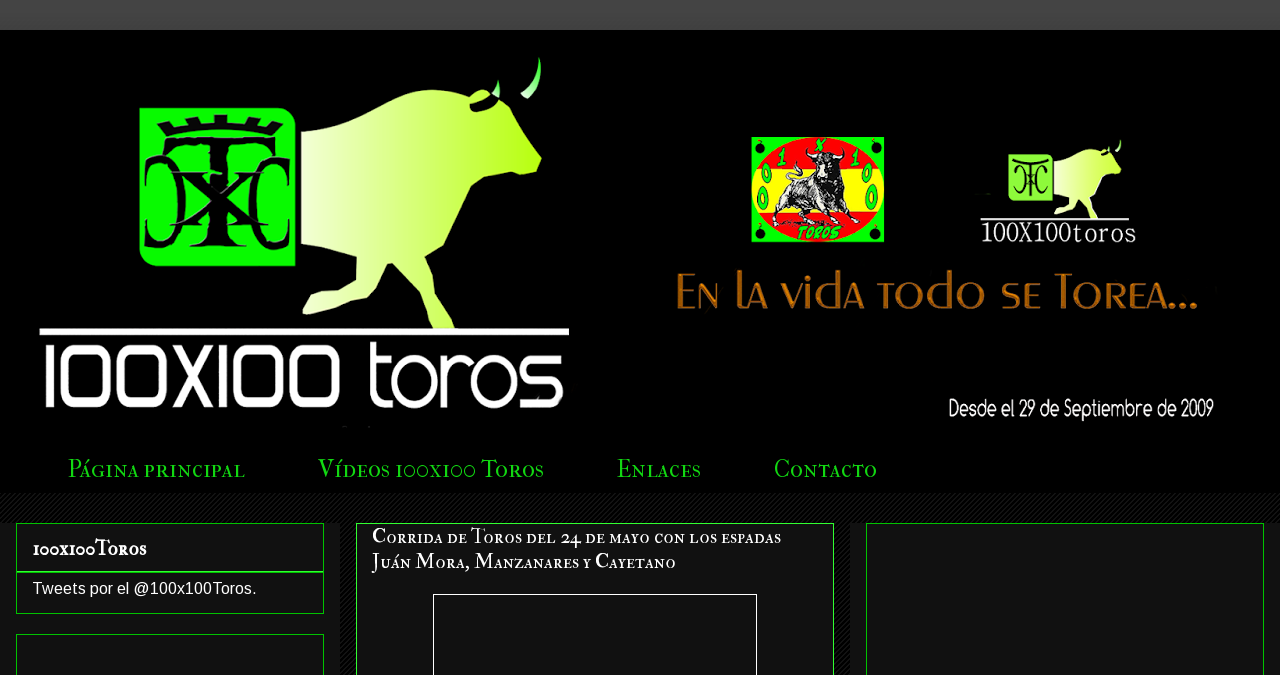

--- FILE ---
content_type: text/html; charset=UTF-8
request_url: https://www.100x100toros.com/2011/05/corrida-de-toros-del-24-de-mayo-con-los.html
body_size: 20183
content:
<!DOCTYPE html>
<html class='v2' dir='ltr' lang='es'>
<head>
<link href='https://www.blogger.com/static/v1/widgets/335934321-css_bundle_v2.css' rel='stylesheet' type='text/css'/>
<meta content='width=1100' name='viewport'/>
<meta content='text/html; charset=UTF-8' http-equiv='Content-Type'/>
<meta content='blogger' name='generator'/>
<link href='https://www.100x100toros.com/favicon.ico' rel='icon' type='image/x-icon'/>
<link href='http://www.100x100toros.com/2011/05/corrida-de-toros-del-24-de-mayo-con-los.html' rel='canonical'/>
<link rel="alternate" type="application/atom+xml" title="100x100 Toros - Atom" href="https://www.100x100toros.com/feeds/posts/default" />
<link rel="alternate" type="application/rss+xml" title="100x100 Toros - RSS" href="https://www.100x100toros.com/feeds/posts/default?alt=rss" />
<link rel="service.post" type="application/atom+xml" title="100x100 Toros - Atom" href="https://www.blogger.com/feeds/6964470294723303188/posts/default" />

<link rel="alternate" type="application/atom+xml" title="100x100 Toros - Atom" href="https://www.100x100toros.com/feeds/3458062653535983162/comments/default" />
<!--Can't find substitution for tag [blog.ieCssRetrofitLinks]-->
<link href='https://blogger.googleusercontent.com/img/b/R29vZ2xl/AVvXsEgKpsdcHqy6YoEuvoXa6HsZmCNMllPv6adSFwZIFTZO19BvdHXpN_o7uBUZPIrumfq_Q3fUuPsD9hDgCFy5lvZVE3vydQDJwkcXd89uA_CQQC22UA69smKuS2UlRYiqXwnCzi4_CpPPBOg/s320/1.jpg' rel='image_src'/>
<meta content='http://www.100x100toros.com/2011/05/corrida-de-toros-del-24-de-mayo-con-los.html' property='og:url'/>
<meta content='Corrida de Toros del 24 de mayo con los espadas Juán Mora, Manzanares y Cayetano' property='og:title'/>
<meta content='                                                              ' property='og:description'/>
<meta content='https://blogger.googleusercontent.com/img/b/R29vZ2xl/AVvXsEgKpsdcHqy6YoEuvoXa6HsZmCNMllPv6adSFwZIFTZO19BvdHXpN_o7uBUZPIrumfq_Q3fUuPsD9hDgCFy5lvZVE3vydQDJwkcXd89uA_CQQC22UA69smKuS2UlRYiqXwnCzi4_CpPPBOg/w1200-h630-p-k-no-nu/1.jpg' property='og:image'/>
<title>100x100 Toros: Corrida de Toros del 24 de mayo con los espadas Juán Mora, Manzanares y Cayetano</title>
<style type='text/css'>@font-face{font-family:'Allerta';font-style:normal;font-weight:400;font-display:swap;src:url(//fonts.gstatic.com/s/allerta/v19/TwMO-IAHRlkbx940YnYXSCiN9uc.woff2)format('woff2');unicode-range:U+0000-00FF,U+0131,U+0152-0153,U+02BB-02BC,U+02C6,U+02DA,U+02DC,U+0304,U+0308,U+0329,U+2000-206F,U+20AC,U+2122,U+2191,U+2193,U+2212,U+2215,U+FEFF,U+FFFD;}@font-face{font-family:'Arimo';font-style:normal;font-weight:400;font-display:swap;src:url(//fonts.gstatic.com/s/arimo/v35/P5sfzZCDf9_T_3cV7NCUECyoxNk37cxcDRrBdwcoaaQwpBQ.woff2)format('woff2');unicode-range:U+0460-052F,U+1C80-1C8A,U+20B4,U+2DE0-2DFF,U+A640-A69F,U+FE2E-FE2F;}@font-face{font-family:'Arimo';font-style:normal;font-weight:400;font-display:swap;src:url(//fonts.gstatic.com/s/arimo/v35/P5sfzZCDf9_T_3cV7NCUECyoxNk37cxcBBrBdwcoaaQwpBQ.woff2)format('woff2');unicode-range:U+0301,U+0400-045F,U+0490-0491,U+04B0-04B1,U+2116;}@font-face{font-family:'Arimo';font-style:normal;font-weight:400;font-display:swap;src:url(//fonts.gstatic.com/s/arimo/v35/P5sfzZCDf9_T_3cV7NCUECyoxNk37cxcDBrBdwcoaaQwpBQ.woff2)format('woff2');unicode-range:U+1F00-1FFF;}@font-face{font-family:'Arimo';font-style:normal;font-weight:400;font-display:swap;src:url(//fonts.gstatic.com/s/arimo/v35/P5sfzZCDf9_T_3cV7NCUECyoxNk37cxcAxrBdwcoaaQwpBQ.woff2)format('woff2');unicode-range:U+0370-0377,U+037A-037F,U+0384-038A,U+038C,U+038E-03A1,U+03A3-03FF;}@font-face{font-family:'Arimo';font-style:normal;font-weight:400;font-display:swap;src:url(//fonts.gstatic.com/s/arimo/v35/P5sfzZCDf9_T_3cV7NCUECyoxNk37cxcAhrBdwcoaaQwpBQ.woff2)format('woff2');unicode-range:U+0307-0308,U+0590-05FF,U+200C-2010,U+20AA,U+25CC,U+FB1D-FB4F;}@font-face{font-family:'Arimo';font-style:normal;font-weight:400;font-display:swap;src:url(//fonts.gstatic.com/s/arimo/v35/P5sfzZCDf9_T_3cV7NCUECyoxNk37cxcDxrBdwcoaaQwpBQ.woff2)format('woff2');unicode-range:U+0102-0103,U+0110-0111,U+0128-0129,U+0168-0169,U+01A0-01A1,U+01AF-01B0,U+0300-0301,U+0303-0304,U+0308-0309,U+0323,U+0329,U+1EA0-1EF9,U+20AB;}@font-face{font-family:'Arimo';font-style:normal;font-weight:400;font-display:swap;src:url(//fonts.gstatic.com/s/arimo/v35/P5sfzZCDf9_T_3cV7NCUECyoxNk37cxcDhrBdwcoaaQwpBQ.woff2)format('woff2');unicode-range:U+0100-02BA,U+02BD-02C5,U+02C7-02CC,U+02CE-02D7,U+02DD-02FF,U+0304,U+0308,U+0329,U+1D00-1DBF,U+1E00-1E9F,U+1EF2-1EFF,U+2020,U+20A0-20AB,U+20AD-20C0,U+2113,U+2C60-2C7F,U+A720-A7FF;}@font-face{font-family:'Arimo';font-style:normal;font-weight:400;font-display:swap;src:url(//fonts.gstatic.com/s/arimo/v35/P5sfzZCDf9_T_3cV7NCUECyoxNk37cxcABrBdwcoaaQw.woff2)format('woff2');unicode-range:U+0000-00FF,U+0131,U+0152-0153,U+02BB-02BC,U+02C6,U+02DA,U+02DC,U+0304,U+0308,U+0329,U+2000-206F,U+20AC,U+2122,U+2191,U+2193,U+2212,U+2215,U+FEFF,U+FFFD;}@font-face{font-family:'Arvo';font-style:normal;font-weight:400;font-display:swap;src:url(//fonts.gstatic.com/s/arvo/v23/tDbD2oWUg0MKqScQ7Z7o_vo.woff2)format('woff2');unicode-range:U+0000-00FF,U+0131,U+0152-0153,U+02BB-02BC,U+02C6,U+02DA,U+02DC,U+0304,U+0308,U+0329,U+2000-206F,U+20AC,U+2122,U+2191,U+2193,U+2212,U+2215,U+FEFF,U+FFFD;}@font-face{font-family:'IM Fell Double Pica SC';font-style:normal;font-weight:400;font-display:swap;src:url(//fonts.gstatic.com/s/imfelldoublepicasc/v21/neIazDmuiMkFo6zj_sHpQ8teNbWlwBB_hXjJ0YoOe5m1ZGk.woff2)format('woff2');unicode-range:U+0000-00FF,U+0131,U+0152-0153,U+02BB-02BC,U+02C6,U+02DA,U+02DC,U+0304,U+0308,U+0329,U+2000-206F,U+20AC,U+2122,U+2191,U+2193,U+2212,U+2215,U+FEFF,U+FFFD;}@font-face{font-family:'IM Fell French Canon SC';font-style:normal;font-weight:400;font-display:swap;src:url(//fonts.gstatic.com/s/imfellfrenchcanonsc/v23/FBVmdCru5-ifcor2bgq9V89khWcmQghEURY7H0czWhG3IkqG.woff2)format('woff2');unicode-range:U+0000-00FF,U+0131,U+0152-0153,U+02BB-02BC,U+02C6,U+02DA,U+02DC,U+0304,U+0308,U+0329,U+2000-206F,U+20AC,U+2122,U+2191,U+2193,U+2212,U+2215,U+FEFF,U+FFFD;}@font-face{font-family:'Yanone Kaffeesatz';font-style:normal;font-weight:400;font-display:swap;src:url(//fonts.gstatic.com/s/yanonekaffeesatz/v32/3y9I6aknfjLm_3lMKjiMgmUUYBs04aUXNxt9gW2LIfto9tWZemGKKHD0VTtItvI.woff2)format('woff2');unicode-range:U+0460-052F,U+1C80-1C8A,U+20B4,U+2DE0-2DFF,U+A640-A69F,U+FE2E-FE2F;}@font-face{font-family:'Yanone Kaffeesatz';font-style:normal;font-weight:400;font-display:swap;src:url(//fonts.gstatic.com/s/yanonekaffeesatz/v32/3y9I6aknfjLm_3lMKjiMgmUUYBs04aUXNxt9gW2LIfto9tWZc2GKKHD0VTtItvI.woff2)format('woff2');unicode-range:U+0301,U+0400-045F,U+0490-0491,U+04B0-04B1,U+2116;}@font-face{font-family:'Yanone Kaffeesatz';font-style:normal;font-weight:400;font-display:swap;src:url(//fonts.gstatic.com/s/yanonekaffeesatz/v32/3y9I6aknfjLm_3lMKjiMgmUUYBs04aUXNxt9gW2LIfto9tWZC2GKKHD0VTtItvI.woff2)format('woff2');unicode-range:U+0302-0303,U+0305,U+0307-0308,U+0310,U+0312,U+0315,U+031A,U+0326-0327,U+032C,U+032F-0330,U+0332-0333,U+0338,U+033A,U+0346,U+034D,U+0391-03A1,U+03A3-03A9,U+03B1-03C9,U+03D1,U+03D5-03D6,U+03F0-03F1,U+03F4-03F5,U+2016-2017,U+2034-2038,U+203C,U+2040,U+2043,U+2047,U+2050,U+2057,U+205F,U+2070-2071,U+2074-208E,U+2090-209C,U+20D0-20DC,U+20E1,U+20E5-20EF,U+2100-2112,U+2114-2115,U+2117-2121,U+2123-214F,U+2190,U+2192,U+2194-21AE,U+21B0-21E5,U+21F1-21F2,U+21F4-2211,U+2213-2214,U+2216-22FF,U+2308-230B,U+2310,U+2319,U+231C-2321,U+2336-237A,U+237C,U+2395,U+239B-23B7,U+23D0,U+23DC-23E1,U+2474-2475,U+25AF,U+25B3,U+25B7,U+25BD,U+25C1,U+25CA,U+25CC,U+25FB,U+266D-266F,U+27C0-27FF,U+2900-2AFF,U+2B0E-2B11,U+2B30-2B4C,U+2BFE,U+3030,U+FF5B,U+FF5D,U+1D400-1D7FF,U+1EE00-1EEFF;}@font-face{font-family:'Yanone Kaffeesatz';font-style:normal;font-weight:400;font-display:swap;src:url(//fonts.gstatic.com/s/yanonekaffeesatz/v32/3y9I6aknfjLm_3lMKjiMgmUUYBs04aUXNxt9gW2LIfto9tWZGWGKKHD0VTtItvI.woff2)format('woff2');unicode-range:U+0001-000C,U+000E-001F,U+007F-009F,U+20DD-20E0,U+20E2-20E4,U+2150-218F,U+2190,U+2192,U+2194-2199,U+21AF,U+21E6-21F0,U+21F3,U+2218-2219,U+2299,U+22C4-22C6,U+2300-243F,U+2440-244A,U+2460-24FF,U+25A0-27BF,U+2800-28FF,U+2921-2922,U+2981,U+29BF,U+29EB,U+2B00-2BFF,U+4DC0-4DFF,U+FFF9-FFFB,U+10140-1018E,U+10190-1019C,U+101A0,U+101D0-101FD,U+102E0-102FB,U+10E60-10E7E,U+1D2C0-1D2D3,U+1D2E0-1D37F,U+1F000-1F0FF,U+1F100-1F1AD,U+1F1E6-1F1FF,U+1F30D-1F30F,U+1F315,U+1F31C,U+1F31E,U+1F320-1F32C,U+1F336,U+1F378,U+1F37D,U+1F382,U+1F393-1F39F,U+1F3A7-1F3A8,U+1F3AC-1F3AF,U+1F3C2,U+1F3C4-1F3C6,U+1F3CA-1F3CE,U+1F3D4-1F3E0,U+1F3ED,U+1F3F1-1F3F3,U+1F3F5-1F3F7,U+1F408,U+1F415,U+1F41F,U+1F426,U+1F43F,U+1F441-1F442,U+1F444,U+1F446-1F449,U+1F44C-1F44E,U+1F453,U+1F46A,U+1F47D,U+1F4A3,U+1F4B0,U+1F4B3,U+1F4B9,U+1F4BB,U+1F4BF,U+1F4C8-1F4CB,U+1F4D6,U+1F4DA,U+1F4DF,U+1F4E3-1F4E6,U+1F4EA-1F4ED,U+1F4F7,U+1F4F9-1F4FB,U+1F4FD-1F4FE,U+1F503,U+1F507-1F50B,U+1F50D,U+1F512-1F513,U+1F53E-1F54A,U+1F54F-1F5FA,U+1F610,U+1F650-1F67F,U+1F687,U+1F68D,U+1F691,U+1F694,U+1F698,U+1F6AD,U+1F6B2,U+1F6B9-1F6BA,U+1F6BC,U+1F6C6-1F6CF,U+1F6D3-1F6D7,U+1F6E0-1F6EA,U+1F6F0-1F6F3,U+1F6F7-1F6FC,U+1F700-1F7FF,U+1F800-1F80B,U+1F810-1F847,U+1F850-1F859,U+1F860-1F887,U+1F890-1F8AD,U+1F8B0-1F8BB,U+1F8C0-1F8C1,U+1F900-1F90B,U+1F93B,U+1F946,U+1F984,U+1F996,U+1F9E9,U+1FA00-1FA6F,U+1FA70-1FA7C,U+1FA80-1FA89,U+1FA8F-1FAC6,U+1FACE-1FADC,U+1FADF-1FAE9,U+1FAF0-1FAF8,U+1FB00-1FBFF;}@font-face{font-family:'Yanone Kaffeesatz';font-style:normal;font-weight:400;font-display:swap;src:url(//fonts.gstatic.com/s/yanonekaffeesatz/v32/3y9I6aknfjLm_3lMKjiMgmUUYBs04aUXNxt9gW2LIfto9tWZeGGKKHD0VTtItvI.woff2)format('woff2');unicode-range:U+0102-0103,U+0110-0111,U+0128-0129,U+0168-0169,U+01A0-01A1,U+01AF-01B0,U+0300-0301,U+0303-0304,U+0308-0309,U+0323,U+0329,U+1EA0-1EF9,U+20AB;}@font-face{font-family:'Yanone Kaffeesatz';font-style:normal;font-weight:400;font-display:swap;src:url(//fonts.gstatic.com/s/yanonekaffeesatz/v32/3y9I6aknfjLm_3lMKjiMgmUUYBs04aUXNxt9gW2LIfto9tWZeWGKKHD0VTtItvI.woff2)format('woff2');unicode-range:U+0100-02BA,U+02BD-02C5,U+02C7-02CC,U+02CE-02D7,U+02DD-02FF,U+0304,U+0308,U+0329,U+1D00-1DBF,U+1E00-1E9F,U+1EF2-1EFF,U+2020,U+20A0-20AB,U+20AD-20C0,U+2113,U+2C60-2C7F,U+A720-A7FF;}@font-face{font-family:'Yanone Kaffeesatz';font-style:normal;font-weight:400;font-display:swap;src:url(//fonts.gstatic.com/s/yanonekaffeesatz/v32/3y9I6aknfjLm_3lMKjiMgmUUYBs04aUXNxt9gW2LIfto9tWZd2GKKHD0VTtI.woff2)format('woff2');unicode-range:U+0000-00FF,U+0131,U+0152-0153,U+02BB-02BC,U+02C6,U+02DA,U+02DC,U+0304,U+0308,U+0329,U+2000-206F,U+20AC,U+2122,U+2191,U+2193,U+2212,U+2215,U+FEFF,U+FFFD;}</style>
<style id='page-skin-1' type='text/css'><!--
/*
-----------------------------------------------
Blogger Template Style
Name:     Awesome Inc.
Designer: Tina Chen
URL:      tinachen.org
----------------------------------------------- */
/* Content
----------------------------------------------- */
body {
font: normal normal 20px Yanone Kaffeesatz;
color: #00ff00;
background: #000000 url(//www.blogblog.com/1kt/awesomeinc/body_background_dark.png) repeat scroll top center;
}
html body .content-outer {
min-width: 0;
max-width: 100%;
width: 100%;
}
a:link {
text-decoration: none;
color: #ffffff;
}
a:visited {
text-decoration: none;
color: #ffffff;
}
a:hover {
text-decoration: underline;
color: #ffffff;
}
.body-fauxcolumn-outer .cap-top {
position: absolute;
z-index: 1;
height: 276px;
width: 100%;
background: transparent url(//www.blogblog.com/1kt/awesomeinc/body_gradient_dark.png) repeat-x scroll top left;
_background-image: none;
}
/* Columns
----------------------------------------------- */
.content-inner {
padding: 0;
}
.header-inner .section {
margin: 0 16px;
}
.tabs-inner .section {
margin: 0 16px;
}
.main-inner {
padding-top: 30px;
}
.main-inner .column-center-inner,
.main-inner .column-left-inner,
.main-inner .column-right-inner {
padding: 0 5px;
}
*+html body .main-inner .column-center-inner {
margin-top: -30px;
}
#layout .main-inner .column-center-inner {
margin-top: 0;
}
/* Header
----------------------------------------------- */
.header-outer {
margin: 0 0 0 0;
background: #000000 none repeat scroll 0 0;
}
.Header h1 {
font: normal normal 40px Arvo;
color: #30ff30;
text-shadow: 0 0 -1px #000000;
}
.Header h1 a {
color: #30ff30;
}
.Header .description {
font: italic normal 14px Allerta;
color: #4e4e4e;
}
.header-inner .Header .titlewrapper,
.header-inner .Header .descriptionwrapper {
padding-left: 0;
padding-right: 0;
margin-bottom: 0;
}
.header-inner .Header .titlewrapper {
padding-top: 22px;
}
/* Tabs
----------------------------------------------- */
.tabs-outer {
overflow: hidden;
position: relative;
background: #000000 none repeat scroll 0 0;
}
#layout .tabs-outer {
overflow: visible;
}
.tabs-cap-top, .tabs-cap-bottom {
position: absolute;
width: 100%;
border-top: 1px solid transparent;
}
.tabs-cap-bottom {
bottom: 0;
}
.tabs-inner .widget li a {
display: inline-block;
margin: 0;
padding: .6em 1.5em;
font: normal normal 24px IM Fell French Canon SC;
color: #12d812;
border-top: 1px solid transparent;
border-bottom: 1px solid transparent;
border-left: 1px solid transparent;
height: 16px;
line-height: 16px;
}
.tabs-inner .widget li:last-child a {
border-right: 1px solid transparent;
}
.tabs-inner .widget li.selected a, .tabs-inner .widget li a:hover {
background: transparent none repeat-x scroll 0 -100px;
color: #76e576;
}
/* Headings
----------------------------------------------- */
h2 {
font: normal bold 20px IM Fell Double Pica SC;
color: #ffffff;
}
/* Widgets
----------------------------------------------- */
.main-inner .section {
margin: 0 27px;
padding: 0;
}
.main-inner .column-left-outer,
.main-inner .column-right-outer {
margin-top: 0;
}
#layout .main-inner .column-left-outer,
#layout .main-inner .column-right-outer {
margin-top: 0;
}
.main-inner .column-left-inner,
.main-inner .column-right-inner {
background: #111111 none repeat 0 0;
-moz-box-shadow: 0 0 0 rgba(0, 0, 0, .2);
-webkit-box-shadow: 0 0 0 rgba(0, 0, 0, .2);
-goog-ms-box-shadow: 0 0 0 rgba(0, 0, 0, .2);
box-shadow: 0 0 0 rgba(0, 0, 0, .2);
-moz-border-radius: 0;
-webkit-border-radius: 0;
-goog-ms-border-radius: 0;
border-radius: 0;
}
#layout .main-inner .column-left-inner,
#layout .main-inner .column-right-inner {
margin-top: 0;
}
.sidebar .widget {
font: normal normal 16px Arimo;
color: #ffffff;
}
.sidebar .widget a:link {
color: #ffffff;
}
.sidebar .widget a:visited {
color: #ffffff;
}
.sidebar .widget a:hover {
color: #ffffff;
}
.sidebar .widget h2 {
text-shadow: 0 0 -1px #000000;
}
.main-inner .widget {
background-color: #111111;
border: 1px solid #00c300;
padding: 0 15px 15px;
margin: 20px -16px;
-moz-box-shadow: 0 0 0 rgba(0, 0, 0, .2);
-webkit-box-shadow: 0 0 0 rgba(0, 0, 0, .2);
-goog-ms-box-shadow: 0 0 0 rgba(0, 0, 0, .2);
box-shadow: 0 0 0 rgba(0, 0, 0, .2);
-moz-border-radius: 0;
-webkit-border-radius: 0;
-goog-ms-border-radius: 0;
border-radius: 0;
}
.main-inner .widget h2 {
margin: 0 -15px;
padding: .6em 15px .5em;
border-bottom: 1px solid #30ff30;
}
.footer-inner .widget h2 {
padding: 0 0 .4em;
border-bottom: 1px solid #30ff30;
}
.main-inner .widget h2 + div, .footer-inner .widget h2 + div {
border-top: 1px solid #00c300;
padding-top: 8px;
}
.main-inner .widget .widget-content {
margin: 0 -15px;
padding: 7px 15px 0;
}
.main-inner .widget ul, .main-inner .widget #ArchiveList ul.flat {
margin: -8px -15px 0;
padding: 0;
list-style: none;
}
.main-inner .widget #ArchiveList {
margin: -8px 0 0;
}
.main-inner .widget ul li, .main-inner .widget #ArchiveList ul.flat li {
padding: .5em 15px;
text-indent: 0;
color: #ffffff;
border-top: 1px solid #00c300;
border-bottom: 1px solid #30ff30;
}
.main-inner .widget #ArchiveList ul li {
padding-top: .25em;
padding-bottom: .25em;
}
.main-inner .widget ul li:first-child, .main-inner .widget #ArchiveList ul.flat li:first-child {
border-top: none;
}
.main-inner .widget ul li:last-child, .main-inner .widget #ArchiveList ul.flat li:last-child {
border-bottom: none;
}
.post-body {
position: relative;
}
.main-inner .widget .post-body ul {
padding: 0 2.5em;
margin: .5em 0;
list-style: disc;
}
.main-inner .widget .post-body ul li {
padding: 0.25em 0;
margin-bottom: .25em;
color: #00ff00;
border: none;
}
.footer-inner .widget ul {
padding: 0;
list-style: none;
}
.widget .zippy {
color: #ffffff;
}
/* Posts
----------------------------------------------- */
body .main-inner .Blog {
padding: 0;
margin-bottom: 1em;
background-color: transparent;
border: none;
-moz-box-shadow: 0 0 0 rgba(0, 0, 0, 0);
-webkit-box-shadow: 0 0 0 rgba(0, 0, 0, 0);
-goog-ms-box-shadow: 0 0 0 rgba(0, 0, 0, 0);
box-shadow: 0 0 0 rgba(0, 0, 0, 0);
}
.main-inner .section:last-child .Blog:last-child {
padding: 0;
margin-bottom: 1em;
}
.main-inner .widget h2.date-header {
margin: 0 -15px 1px;
padding: 0 0 0 0;
font: normal normal 14px Allerta;
color: #ffffff;
background: transparent none no-repeat scroll top left;
border-top: 0 solid #00c300;
border-bottom: 1px solid #30ff30;
-moz-border-radius-topleft: 0;
-moz-border-radius-topright: 0;
-webkit-border-top-left-radius: 0;
-webkit-border-top-right-radius: 0;
border-top-left-radius: 0;
border-top-right-radius: 0;
position: static;
bottom: 100%;
right: 15px;
text-shadow: 0 0 -1px #000000;
}
.main-inner .widget h2.date-header span {
font: normal normal 14px Allerta;
display: block;
padding: .5em 15px;
border-left: 0 solid #00c300;
border-right: 0 solid #00c300;
}
.date-outer {
position: relative;
margin: 30px 0 20px;
padding: 0 15px;
background-color: #111111;
border: 1px solid #30ff30;
-moz-box-shadow: 0 0 0 rgba(0, 0, 0, .2);
-webkit-box-shadow: 0 0 0 rgba(0, 0, 0, .2);
-goog-ms-box-shadow: 0 0 0 rgba(0, 0, 0, .2);
box-shadow: 0 0 0 rgba(0, 0, 0, .2);
-moz-border-radius: 0;
-webkit-border-radius: 0;
-goog-ms-border-radius: 0;
border-radius: 0;
}
.date-outer:first-child {
margin-top: 0;
}
.date-outer:last-child {
margin-bottom: 20px;
-moz-border-radius-bottomleft: 0;
-moz-border-radius-bottomright: 0;
-webkit-border-bottom-left-radius: 0;
-webkit-border-bottom-right-radius: 0;
-goog-ms-border-bottom-left-radius: 0;
-goog-ms-border-bottom-right-radius: 0;
border-bottom-left-radius: 0;
border-bottom-right-radius: 0;
}
.date-posts {
margin: 0 -15px;
padding: 0 15px;
clear: both;
}
.post-outer, .inline-ad {
border-top: 1px solid #30ff30;
margin: 0 -15px;
padding: 15px 15px;
}
.post-outer {
padding-bottom: 10px;
}
.post-outer:first-child {
padding-top: 0;
border-top: none;
}
.post-outer:last-child, .inline-ad:last-child {
border-bottom: none;
}
.post-body {
position: relative;
}
.post-body img {
padding: 8px;
background: transparent;
border: 1px solid #ffffff;
-moz-box-shadow: 0 0 0 rgba(0, 0, 0, .2);
-webkit-box-shadow: 0 0 0 rgba(0, 0, 0, .2);
box-shadow: 0 0 0 rgba(0, 0, 0, .2);
-moz-border-radius: 0;
-webkit-border-radius: 0;
border-radius: 0;
}
h3.post-title, h4 {
font: normal normal 20px IM Fell Double Pica SC;
color: #ffffff;
}
h3.post-title a {
font: normal normal 20px IM Fell Double Pica SC;
color: #ffffff;
}
h3.post-title a:hover {
color: #ffffff;
text-decoration: underline;
}
.post-header {
margin: 0 0 1em;
}
.post-body {
line-height: 1.4;
}
.post-outer h2 {
color: #00ff00;
}
.post-footer {
margin: 1.5em 0 0;
}
#blog-pager {
padding: 15px;
font-size: 120%;
background-color: transparent;
border: 1px solid #00c300;
-moz-box-shadow: 0 0 0 rgba(0, 0, 0, .2);
-webkit-box-shadow: 0 0 0 rgba(0, 0, 0, .2);
-goog-ms-box-shadow: 0 0 0 rgba(0, 0, 0, .2);
box-shadow: 0 0 0 rgba(0, 0, 0, .2);
-moz-border-radius: 0;
-webkit-border-radius: 0;
-goog-ms-border-radius: 0;
border-radius: 0;
-moz-border-radius-topleft: 0;
-moz-border-radius-topright: 0;
-webkit-border-top-left-radius: 0;
-webkit-border-top-right-radius: 0;
-goog-ms-border-top-left-radius: 0;
-goog-ms-border-top-right-radius: 0;
border-top-left-radius: 0;
border-top-right-radius-topright: 0;
margin-top: 1em;
}
.blog-feeds, .post-feeds {
margin: 1em 0;
text-align: center;
color: #ffffff;
}
.blog-feeds a, .post-feeds a {
color: #ffffff;
}
.blog-feeds a:visited, .post-feeds a:visited {
color: #ffffff;
}
.blog-feeds a:hover, .post-feeds a:hover {
color: #ffffff;
}
.post-outer .comments {
margin-top: 2em;
}
/* Comments
----------------------------------------------- */
.comments .comments-content .icon.blog-author {
background-repeat: no-repeat;
background-image: url([data-uri]);
}
.comments .comments-content .loadmore a {
border-top: 1px solid transparent;
border-bottom: 1px solid transparent;
}
.comments .continue {
border-top: 2px solid transparent;
}
/* Footer
----------------------------------------------- */
.footer-outer {
margin: -0 0 -1px;
padding: 0 0 0;
color: #ffffff;
overflow: hidden;
}
.footer-fauxborder-left {
border-top: 1px solid #00c300;
background: transparent none repeat scroll 0 0;
-moz-box-shadow: 0 0 0 rgba(0, 0, 0, .2);
-webkit-box-shadow: 0 0 0 rgba(0, 0, 0, .2);
-goog-ms-box-shadow: 0 0 0 rgba(0, 0, 0, .2);
box-shadow: 0 0 0 rgba(0, 0, 0, .2);
margin: 0 -0;
}
/* Mobile
----------------------------------------------- */
body.mobile {
background-size: auto;
}
.mobile .body-fauxcolumn-outer {
background: transparent none repeat scroll top left;
}
*+html body.mobile .main-inner .column-center-inner {
margin-top: 0;
}
.mobile .main-inner .widget {
padding: 0 0 15px;
}
.mobile .main-inner .widget h2 + div,
.mobile .footer-inner .widget h2 + div {
border-top: none;
padding-top: 0;
}
.mobile .footer-inner .widget h2 {
padding: 0.5em 0;
border-bottom: none;
}
.mobile .main-inner .widget .widget-content {
margin: 0;
padding: 7px 0 0;
}
.mobile .main-inner .widget ul,
.mobile .main-inner .widget #ArchiveList ul.flat {
margin: 0 -15px 0;
}
.mobile .main-inner .widget h2.date-header {
right: 0;
}
.mobile .date-header span {
padding: 0.4em 0;
}
.mobile .date-outer:first-child {
margin-bottom: 0;
border: 1px solid #30ff30;
-moz-border-radius-topleft: 0;
-moz-border-radius-topright: 0;
-webkit-border-top-left-radius: 0;
-webkit-border-top-right-radius: 0;
-goog-ms-border-top-left-radius: 0;
-goog-ms-border-top-right-radius: 0;
border-top-left-radius: 0;
border-top-right-radius: 0;
}
.mobile .date-outer {
border-color: #30ff30;
border-width: 0 1px 1px;
}
.mobile .date-outer:last-child {
margin-bottom: 0;
}
.mobile .main-inner {
padding: 0;
}
.mobile .header-inner .section {
margin: 0;
}
.mobile .post-outer, .mobile .inline-ad {
padding: 5px 0;
}
.mobile .tabs-inner .section {
margin: 0 10px;
}
.mobile .main-inner .widget h2 {
margin: 0;
padding: 0;
}
.mobile .main-inner .widget h2.date-header span {
padding: 0;
}
.mobile .main-inner .widget .widget-content {
margin: 0;
padding: 7px 0 0;
}
.mobile #blog-pager {
border: 1px solid transparent;
background: transparent none repeat scroll 0 0;
}
.mobile .main-inner .column-left-inner,
.mobile .main-inner .column-right-inner {
background: #111111 none repeat 0 0;
-moz-box-shadow: none;
-webkit-box-shadow: none;
-goog-ms-box-shadow: none;
box-shadow: none;
}
.mobile .date-posts {
margin: 0;
padding: 0;
}
.mobile .footer-fauxborder-left {
margin: 0;
border-top: inherit;
}
.mobile .main-inner .section:last-child .Blog:last-child {
margin-bottom: 0;
}
.mobile-index-contents {
color: #00ff00;
}
.mobile .mobile-link-button {
background: #ffffff none repeat scroll 0 0;
}
.mobile-link-button a:link, .mobile-link-button a:visited {
color: #ffffff;
}
.mobile .tabs-inner .PageList .widget-content {
background: transparent;
border-top: 1px solid;
border-color: transparent;
color: #12d812;
}
.mobile .tabs-inner .PageList .widget-content .pagelist-arrow {
border-left: 1px solid transparent;
}

--></style>
<style id='template-skin-1' type='text/css'><!--
body {
min-width: 1280px;
}
.content-outer, .content-fauxcolumn-outer, .region-inner {
min-width: 1280px;
max-width: 1280px;
_width: 1280px;
}
.main-inner .columns {
padding-left: 340px;
padding-right: 430px;
}
.main-inner .fauxcolumn-center-outer {
left: 340px;
right: 430px;
/* IE6 does not respect left and right together */
_width: expression(this.parentNode.offsetWidth -
parseInt("340px") -
parseInt("430px") + 'px');
}
.main-inner .fauxcolumn-left-outer {
width: 340px;
}
.main-inner .fauxcolumn-right-outer {
width: 430px;
}
.main-inner .column-left-outer {
width: 340px;
right: 100%;
margin-left: -340px;
}
.main-inner .column-right-outer {
width: 430px;
margin-right: -430px;
}
#layout {
min-width: 0;
}
#layout .content-outer {
min-width: 0;
width: 800px;
}
#layout .region-inner {
min-width: 0;
width: auto;
}
body#layout div.add_widget {
padding: 8px;
}
body#layout div.add_widget a {
margin-left: 32px;
}
--></style>
<link href='https://www.blogger.com/dyn-css/authorization.css?targetBlogID=6964470294723303188&amp;zx=83d0b362-19a6-4154-8378-f3bea9ba304f' media='none' onload='if(media!=&#39;all&#39;)media=&#39;all&#39;' rel='stylesheet'/><noscript><link href='https://www.blogger.com/dyn-css/authorization.css?targetBlogID=6964470294723303188&amp;zx=83d0b362-19a6-4154-8378-f3bea9ba304f' rel='stylesheet'/></noscript>
<meta name='google-adsense-platform-account' content='ca-host-pub-1556223355139109'/>
<meta name='google-adsense-platform-domain' content='blogspot.com'/>

<!-- data-ad-client=ca-pub-9835696977625303 -->

</head>
<body class='loading variant-dark'>
<div class='navbar no-items section' id='navbar' name='Barra de navegación'>
</div>
<div class='body-fauxcolumns'>
<div class='fauxcolumn-outer body-fauxcolumn-outer'>
<div class='cap-top'>
<div class='cap-left'></div>
<div class='cap-right'></div>
</div>
<div class='fauxborder-left'>
<div class='fauxborder-right'></div>
<div class='fauxcolumn-inner'>
</div>
</div>
<div class='cap-bottom'>
<div class='cap-left'></div>
<div class='cap-right'></div>
</div>
</div>
</div>
<div class='content'>
<div class='content-fauxcolumns'>
<div class='fauxcolumn-outer content-fauxcolumn-outer'>
<div class='cap-top'>
<div class='cap-left'></div>
<div class='cap-right'></div>
</div>
<div class='fauxborder-left'>
<div class='fauxborder-right'></div>
<div class='fauxcolumn-inner'>
</div>
</div>
<div class='cap-bottom'>
<div class='cap-left'></div>
<div class='cap-right'></div>
</div>
</div>
</div>
<div class='content-outer'>
<div class='content-cap-top cap-top'>
<div class='cap-left'></div>
<div class='cap-right'></div>
</div>
<div class='fauxborder-left content-fauxborder-left'>
<div class='fauxborder-right content-fauxborder-right'></div>
<div class='content-inner'>
<header>
<div class='header-outer'>
<div class='header-cap-top cap-top'>
<div class='cap-left'></div>
<div class='cap-right'></div>
</div>
<div class='fauxborder-left header-fauxborder-left'>
<div class='fauxborder-right header-fauxborder-right'></div>
<div class='region-inner header-inner'>
<div class='header section' id='header' name='Cabecera'><div class='widget Header' data-version='1' id='Header1'>
<div id='header-inner'>
<a href='https://www.100x100toros.com/' style='display: block'>
<img alt='100x100 Toros' height='406px; ' id='Header1_headerimg' src='https://blogger.googleusercontent.com/img/b/R29vZ2xl/AVvXsEhVkBknYCCP8kqUWM1CwmcfJSpi3yvJhgkAlO_4_thBNI1zHkd4ASlXyoXm5Htn4mH3-Vjzi67YiZ0aChsiG3B9V1PnOsk4U_gzykGsCb-UYVxGFlCQZegU0hzCs3QjyrtvCew8vVQfsj3L/s1248/fhd.png' style='display: block' width='1248px; '/>
</a>
<div class='descriptionwrapper'>
<p class='description'><span>
</span></p>
</div>
</div>
</div></div>
</div>
</div>
<div class='header-cap-bottom cap-bottom'>
<div class='cap-left'></div>
<div class='cap-right'></div>
</div>
</div>
</header>
<div class='tabs-outer'>
<div class='tabs-cap-top cap-top'>
<div class='cap-left'></div>
<div class='cap-right'></div>
</div>
<div class='fauxborder-left tabs-fauxborder-left'>
<div class='fauxborder-right tabs-fauxborder-right'></div>
<div class='region-inner tabs-inner'>
<div class='tabs section' id='crosscol' name='Multicolumnas'><div class='widget PageList' data-version='1' id='PageList1'>
<div class='widget-content'>
<ul>
<li>
<a href='https://www.100x100toros.com/'>Página principal</a>
</li>
<li>
<a href='https://www.100x100toros.com/p/videos-100x100toros.html'>Vídeos 100x100 Toros</a>
</li>
<li>
<a href='https://www.100x100toros.com/p/enlaces.html'>Enlaces </a>
</li>
<li>
<a href='https://www.100x100toros.com/p/contacto.html'>Contacto</a>
</li>
</ul>
<div class='clear'></div>
</div>
</div></div>
<div class='tabs no-items section' id='crosscol-overflow' name='Cross-Column 2'></div>
</div>
</div>
<div class='tabs-cap-bottom cap-bottom'>
<div class='cap-left'></div>
<div class='cap-right'></div>
</div>
</div>
<div class='main-outer'>
<div class='main-cap-top cap-top'>
<div class='cap-left'></div>
<div class='cap-right'></div>
</div>
<div class='fauxborder-left main-fauxborder-left'>
<div class='fauxborder-right main-fauxborder-right'></div>
<div class='region-inner main-inner'>
<div class='columns fauxcolumns'>
<div class='fauxcolumn-outer fauxcolumn-center-outer'>
<div class='cap-top'>
<div class='cap-left'></div>
<div class='cap-right'></div>
</div>
<div class='fauxborder-left'>
<div class='fauxborder-right'></div>
<div class='fauxcolumn-inner'>
</div>
</div>
<div class='cap-bottom'>
<div class='cap-left'></div>
<div class='cap-right'></div>
</div>
</div>
<div class='fauxcolumn-outer fauxcolumn-left-outer'>
<div class='cap-top'>
<div class='cap-left'></div>
<div class='cap-right'></div>
</div>
<div class='fauxborder-left'>
<div class='fauxborder-right'></div>
<div class='fauxcolumn-inner'>
</div>
</div>
<div class='cap-bottom'>
<div class='cap-left'></div>
<div class='cap-right'></div>
</div>
</div>
<div class='fauxcolumn-outer fauxcolumn-right-outer'>
<div class='cap-top'>
<div class='cap-left'></div>
<div class='cap-right'></div>
</div>
<div class='fauxborder-left'>
<div class='fauxborder-right'></div>
<div class='fauxcolumn-inner'>
</div>
</div>
<div class='cap-bottom'>
<div class='cap-left'></div>
<div class='cap-right'></div>
</div>
</div>
<!-- corrects IE6 width calculation -->
<div class='columns-inner'>
<div class='column-center-outer'>
<div class='column-center-inner'>
<div class='main section' id='main' name='Principal'><div class='widget Blog' data-version='1' id='Blog1'>
<div class='blog-posts hfeed'>

          <div class="date-outer">
        

          <div class="date-posts">
        
<div class='post-outer'>
<div class='post hentry uncustomized-post-template' itemprop='blogPost' itemscope='itemscope' itemtype='http://schema.org/BlogPosting'>
<meta content='https://blogger.googleusercontent.com/img/b/R29vZ2xl/AVvXsEgKpsdcHqy6YoEuvoXa6HsZmCNMllPv6adSFwZIFTZO19BvdHXpN_o7uBUZPIrumfq_Q3fUuPsD9hDgCFy5lvZVE3vydQDJwkcXd89uA_CQQC22UA69smKuS2UlRYiqXwnCzi4_CpPPBOg/s320/1.jpg' itemprop='image_url'/>
<meta content='6964470294723303188' itemprop='blogId'/>
<meta content='3458062653535983162' itemprop='postId'/>
<a name='3458062653535983162'></a>
<h3 class='post-title entry-title' itemprop='name'>
Corrida de Toros del 24 de mayo con los espadas Juán Mora, Manzanares y Cayetano
</h3>
<div class='post-header'>
<div class='post-header-line-1'></div>
</div>
<div class='post-body entry-content' id='post-body-3458062653535983162' itemprop='description articleBody'>
<a href="https://blogger.googleusercontent.com/img/b/R29vZ2xl/AVvXsEgKpsdcHqy6YoEuvoXa6HsZmCNMllPv6adSFwZIFTZO19BvdHXpN_o7uBUZPIrumfq_Q3fUuPsD9hDgCFy5lvZVE3vydQDJwkcXd89uA_CQQC22UA69smKuS2UlRYiqXwnCzi4_CpPPBOg/s1600/1.jpg" onblur="try {parent.deselectBloggerImageGracefully();} catch(e) {}"><img alt="" border="0" id="BLOGGER_PHOTO_ID_5611845239031658994" src="https://blogger.googleusercontent.com/img/b/R29vZ2xl/AVvXsEgKpsdcHqy6YoEuvoXa6HsZmCNMllPv6adSFwZIFTZO19BvdHXpN_o7uBUZPIrumfq_Q3fUuPsD9hDgCFy5lvZVE3vydQDJwkcXd89uA_CQQC22UA69smKuS2UlRYiqXwnCzi4_CpPPBOg/s320/1.jpg" style="display: block; margin: 0px auto 10px; text-align: center; cursor: pointer; width: 306px; height: 320px;" /></a><br /><a href="https://blogger.googleusercontent.com/img/b/R29vZ2xl/AVvXsEhcztqd-qSPWIxVzLEktIVCCAHPGKZnAmUJ6xH_R08zafm6_w9plQ_Xg_rKg2XDKa1PqKBhCTA7haN5DFIAjIWZgNa0BvUJtvGeZjkLsC5P5mDCRTsMCT1j9RVDZGt0e28P_2SbLe1LHw0/s1600/2.jpg" onblur="try {parent.deselectBloggerImageGracefully();} catch(e) {}"><img alt="" border="0" id="BLOGGER_PHOTO_ID_5611843813770597826" src="https://blogger.googleusercontent.com/img/b/R29vZ2xl/AVvXsEhcztqd-qSPWIxVzLEktIVCCAHPGKZnAmUJ6xH_R08zafm6_w9plQ_Xg_rKg2XDKa1PqKBhCTA7haN5DFIAjIWZgNa0BvUJtvGeZjkLsC5P5mDCRTsMCT1j9RVDZGt0e28P_2SbLe1LHw0/s320/2.jpg" style="display: block; margin: 0px auto 10px; text-align: center; cursor: pointer; width: 320px; height: 210px;" /></a><br /><a href="https://blogger.googleusercontent.com/img/b/R29vZ2xl/AVvXsEhnz_WBoCZnGDOkam6B-RItIgTg22dyFxcJT7ruLUlFKSxv5jLpwU7j0b7S_z6ZKVbDa5IBKzQPPfwZgTURJbgnbUuuFN7MtrMcA0D84B6sTfZ_E4LGLkIxccJ-DwGmoWWVULXenADqFPo/s1600/3.jpg" onblur="try {parent.deselectBloggerImageGracefully();} catch(e) {}"><img alt="" border="0" id="BLOGGER_PHOTO_ID_5611843810261428578" src="https://blogger.googleusercontent.com/img/b/R29vZ2xl/AVvXsEhnz_WBoCZnGDOkam6B-RItIgTg22dyFxcJT7ruLUlFKSxv5jLpwU7j0b7S_z6ZKVbDa5IBKzQPPfwZgTURJbgnbUuuFN7MtrMcA0D84B6sTfZ_E4LGLkIxccJ-DwGmoWWVULXenADqFPo/s320/3.jpg" style="display: block; margin: 0px auto 10px; text-align: center; cursor: pointer; width: 320px; height: 227px;" /></a><br /><a href="https://blogger.googleusercontent.com/img/b/R29vZ2xl/AVvXsEgqnlAQqa1CRitAdWdPSw9-9ZM7AQ7rZhhQ4Gv-yURdZDPiFA6ppvg7tpelV_Sr31HXQyIFQYcp-Pv2YeoEbXPHitt90V-nWp8yY4F1bxIArui2jfJb0eZqmJRq9r_126pUS46g6jkWYWw/s1600/4.jpg" onblur="try {parent.deselectBloggerImageGracefully();} catch(e) {}"><img alt="" border="0" id="BLOGGER_PHOTO_ID_5611843807453670770" src="https://blogger.googleusercontent.com/img/b/R29vZ2xl/AVvXsEgqnlAQqa1CRitAdWdPSw9-9ZM7AQ7rZhhQ4Gv-yURdZDPiFA6ppvg7tpelV_Sr31HXQyIFQYcp-Pv2YeoEbXPHitt90V-nWp8yY4F1bxIArui2jfJb0eZqmJRq9r_126pUS46g6jkWYWw/s320/4.jpg" style="display: block; margin: 0px auto 10px; text-align: center; cursor: pointer; width: 320px; height: 274px;" /></a><br /><a href="https://blogger.googleusercontent.com/img/b/R29vZ2xl/AVvXsEiXP84QZeyEfGg1Yhl4SIn2jOjppOv9-br2OtkBz-2Y10Eh0B0s4unHqMzJbY1WV0ME3MJ9Kww4wPQnrA9CYhZ1Jwqalhxrhg6bcqbRp-e8GxXZNxKAgsisZ33NAn8ej5ULnOAs9E4MaF4/s1600/5.jpg" onblur="try {parent.deselectBloggerImageGracefully();} catch(e) {}"><img alt="" border="0" id="BLOGGER_PHOTO_ID_5611843802018262434" src="https://blogger.googleusercontent.com/img/b/R29vZ2xl/AVvXsEiXP84QZeyEfGg1Yhl4SIn2jOjppOv9-br2OtkBz-2Y10Eh0B0s4unHqMzJbY1WV0ME3MJ9Kww4wPQnrA9CYhZ1Jwqalhxrhg6bcqbRp-e8GxXZNxKAgsisZ33NAn8ej5ULnOAs9E4MaF4/s320/5.jpg" style="display: block; margin: 0px auto 10px; text-align: center; cursor: pointer; width: 320px; height: 282px;" /></a><br /><a href="https://blogger.googleusercontent.com/img/b/R29vZ2xl/AVvXsEhsJ-vvEeVXcZMTygRHrdoVBP14lasuUFCNYG4w37v0aXguXQ5Tc_lIg_BCZ5Gof4rZv1mIeCQ4FCxoyb9Be1pq44QPO2R3tZ9x62Q3B-x9wn-3Q5s8gVogx1VPjAJYV5EAFiU-9aNuKDc/s1600/6.jpg" onblur="try {parent.deselectBloggerImageGracefully();} catch(e) {}"><img alt="" border="0" id="BLOGGER_PHOTO_ID_5611843795895741426" src="https://blogger.googleusercontent.com/img/b/R29vZ2xl/AVvXsEhsJ-vvEeVXcZMTygRHrdoVBP14lasuUFCNYG4w37v0aXguXQ5Tc_lIg_BCZ5Gof4rZv1mIeCQ4FCxoyb9Be1pq44QPO2R3tZ9x62Q3B-x9wn-3Q5s8gVogx1VPjAJYV5EAFiU-9aNuKDc/s320/6.jpg" style="display: block; margin: 0px auto 10px; text-align: center; cursor: pointer; width: 320px; height: 292px;" /></a><br /><a href="https://blogger.googleusercontent.com/img/b/R29vZ2xl/AVvXsEhECIbuKKyoBbw3JwixkShS_i27rFB6Wc11E_FG6g0PRs1LMXVBZO54eMVOI7hjI_PyOAnqP1WUaywP4xa6uvp44I87yROjro5eSuWLhx32FuBdN-EglO_9TZ6whxGaV_g_yEjImqZfjUA/s1600/7.jpg" onblur="try {parent.deselectBloggerImageGracefully();} catch(e) {}"><img alt="" border="0" id="BLOGGER_PHOTO_ID_5611840067746510850" src="https://blogger.googleusercontent.com/img/b/R29vZ2xl/AVvXsEhECIbuKKyoBbw3JwixkShS_i27rFB6Wc11E_FG6g0PRs1LMXVBZO54eMVOI7hjI_PyOAnqP1WUaywP4xa6uvp44I87yROjro5eSuWLhx32FuBdN-EglO_9TZ6whxGaV_g_yEjImqZfjUA/s320/7.jpg" style="display: block; margin: 0px auto 10px; text-align: center; cursor: pointer; width: 320px; height: 213px;" /></a><br /><a href="https://blogger.googleusercontent.com/img/b/R29vZ2xl/AVvXsEjvHl0y8h49Lsb_k7IN0jshhvKf-TZpiIY0FE0J2tzMesqlIhhjcoa2rHhMapqalq3OvU30imDlQcPhpQL62uJxr8GRRtRTW0S6mfuAD3NwAi6FDlmcUlu3QfW_onFaPISY8b2MdcbeDM0/s1600/8.jpg" onblur="try {parent.deselectBloggerImageGracefully();} catch(e) {}"><img alt="" border="0" id="BLOGGER_PHOTO_ID_5611840065064251266" src="https://blogger.googleusercontent.com/img/b/R29vZ2xl/AVvXsEjvHl0y8h49Lsb_k7IN0jshhvKf-TZpiIY0FE0J2tzMesqlIhhjcoa2rHhMapqalq3OvU30imDlQcPhpQL62uJxr8GRRtRTW0S6mfuAD3NwAi6FDlmcUlu3QfW_onFaPISY8b2MdcbeDM0/s320/8.jpg" style="display: block; margin: 0px auto 10px; text-align: center; cursor: pointer; width: 320px; height: 206px;" /></a><br /><a href="https://blogger.googleusercontent.com/img/b/R29vZ2xl/AVvXsEg8IeXvxhZLOuBXUxpGj75Q6IpFevM0LDEcQsUwx7aAijY-TRae40vdwaLmjjlESMHSTGnftL-zkSYMTvE4b6LoBOl2nGhLKFIYjqhqZrb1qvAjOgIw0huTnUSe4HxYzk05bXrDxQkcmWQ/s1600/9.jpg" onblur="try {parent.deselectBloggerImageGracefully();} catch(e) {}"><img alt="" border="0" id="BLOGGER_PHOTO_ID_5611840060060314194" src="https://blogger.googleusercontent.com/img/b/R29vZ2xl/AVvXsEg8IeXvxhZLOuBXUxpGj75Q6IpFevM0LDEcQsUwx7aAijY-TRae40vdwaLmjjlESMHSTGnftL-zkSYMTvE4b6LoBOl2nGhLKFIYjqhqZrb1qvAjOgIw0huTnUSe4HxYzk05bXrDxQkcmWQ/s320/9.jpg" style="display: block; margin: 0px auto 10px; text-align: center; cursor: pointer; width: 320px; height: 300px;" /></a><br /><a href="https://blogger.googleusercontent.com/img/b/R29vZ2xl/AVvXsEiXcvbv1KFvb7-RwMgcc9WgDZDEcf_TH0shRsu5h4DsI7reHp2kKOTn_6-cpNcZ9Fie6Cfl_1QagEZcR4h010zatjNWqwQ4bOtYDgRiAVB0LxmMPopI3tAumboycOnVvh2A_g9P13sOZxE/s1600/10.jpg" onblur="try {parent.deselectBloggerImageGracefully();} catch(e) {}"><img alt="" border="0" id="BLOGGER_PHOTO_ID_5611840052182914914" src="https://blogger.googleusercontent.com/img/b/R29vZ2xl/AVvXsEiXcvbv1KFvb7-RwMgcc9WgDZDEcf_TH0shRsu5h4DsI7reHp2kKOTn_6-cpNcZ9Fie6Cfl_1QagEZcR4h010zatjNWqwQ4bOtYDgRiAVB0LxmMPopI3tAumboycOnVvh2A_g9P13sOZxE/s320/10.jpg" style="display: block; margin: 0px auto 10px; text-align: center; cursor: pointer; width: 320px; height: 304px;" /></a><br /><a href="https://blogger.googleusercontent.com/img/b/R29vZ2xl/AVvXsEg0GJOggOTsPgwuQynWoHMC0CKFXLvCpPAPzHWyakNWpcwbdV8_fMSymejxg0ueTF6p0GEJscqsdHBYdxbGZ7cRqCGeVcELz11BKp2ScIj97oWs0WHvrO0ssKv5yxyCKeBgYh-FcQ5mGgg/s1600/11.jpg" onblur="try {parent.deselectBloggerImageGracefully();} catch(e) {}"><img alt="" border="0" id="BLOGGER_PHOTO_ID_5611840046198169618" src="https://blogger.googleusercontent.com/img/b/R29vZ2xl/AVvXsEg0GJOggOTsPgwuQynWoHMC0CKFXLvCpPAPzHWyakNWpcwbdV8_fMSymejxg0ueTF6p0GEJscqsdHBYdxbGZ7cRqCGeVcELz11BKp2ScIj97oWs0WHvrO0ssKv5yxyCKeBgYh-FcQ5mGgg/s320/11.jpg" style="display: block; margin: 0px auto 10px; text-align: center; cursor: pointer; width: 320px; height: 277px;" /></a><br /><a href="https://blogger.googleusercontent.com/img/b/R29vZ2xl/AVvXsEjkL0tO3y-ITwXmVAmXWHfDqk5yEmmUaw1ugAjfDa8iMGQQwUIjlp5CUHJncQ5DKh7kH7dwjcyYaSQBQ9cqGCbGwY9Cep8ChG-9k6yC26GqluBokBnvVKa-c79_eXnHHde8PONGODT_gsc/s1600/12.jpg" onblur="try {parent.deselectBloggerImageGracefully();} catch(e) {}"><img alt="" border="0" id="BLOGGER_PHOTO_ID_5611791289632736226" src="https://blogger.googleusercontent.com/img/b/R29vZ2xl/AVvXsEjkL0tO3y-ITwXmVAmXWHfDqk5yEmmUaw1ugAjfDa8iMGQQwUIjlp5CUHJncQ5DKh7kH7dwjcyYaSQBQ9cqGCbGwY9Cep8ChG-9k6yC26GqluBokBnvVKa-c79_eXnHHde8PONGODT_gsc/s320/12.jpg" style="display: block; margin: 0px auto 10px; text-align: center; cursor: pointer; width: 320px; height: 270px;" /></a><br /><a href="https://blogger.googleusercontent.com/img/b/R29vZ2xl/AVvXsEhc1CBCn6FYOIv_MKBTmdC7Scq93Cvh9lu61M15N3YXySP6WEn1whdH0AeO9xSmep2SVjOMXJHqMBFhuKprpwk5_xjlH4WtIn4X_rQioin9-w5Z5haiqCB68ypEGeN6ytDZCtGRO2GjwHY/s1600/13.jpg" onblur="try {parent.deselectBloggerImageGracefully();} catch(e) {}"><img alt="" border="0" id="BLOGGER_PHOTO_ID_5611791281972445106" src="https://blogger.googleusercontent.com/img/b/R29vZ2xl/AVvXsEhc1CBCn6FYOIv_MKBTmdC7Scq93Cvh9lu61M15N3YXySP6WEn1whdH0AeO9xSmep2SVjOMXJHqMBFhuKprpwk5_xjlH4WtIn4X_rQioin9-w5Z5haiqCB68ypEGeN6ytDZCtGRO2GjwHY/s320/13.jpg" style="display: block; margin: 0px auto 10px; text-align: center; cursor: pointer; width: 320px; height: 254px;" /></a><br /><a href="https://blogger.googleusercontent.com/img/b/R29vZ2xl/AVvXsEipSINRBx1v3CEbvmHnXwbFGBiei5XoG9Vv2XwQHlxqhfWblX-IXw3gKSneyakayHDT5iZmK7J1qDoaHa01YjECmyw6WAUBRuwyRlVpE99AZWctmy1Uwt-csQduA_BJJLdENefZnWnie-c/s1600/14.jpg" onblur="try {parent.deselectBloggerImageGracefully();} catch(e) {}"><img alt="" border="0" id="BLOGGER_PHOTO_ID_5611791277145833858" src="https://blogger.googleusercontent.com/img/b/R29vZ2xl/AVvXsEipSINRBx1v3CEbvmHnXwbFGBiei5XoG9Vv2XwQHlxqhfWblX-IXw3gKSneyakayHDT5iZmK7J1qDoaHa01YjECmyw6WAUBRuwyRlVpE99AZWctmy1Uwt-csQduA_BJJLdENefZnWnie-c/s320/14.jpg" style="display: block; margin: 0px auto 10px; text-align: center; cursor: pointer; width: 320px; height: 287px;" /></a><br /><a href="https://blogger.googleusercontent.com/img/b/R29vZ2xl/AVvXsEjznBoYlfzSMtmXR9eNCSY3F4Z_g_QJxB0zgecDs86TLL7PLAetF4A_7bdeWnIIKsw2ziMWtNfh8PFzmfTsWdLZA-iqc4x4kJjI2b9S5DFWW2dh2n2thATlt_J-ibd2PZ9piMCiUMEaUNc/s1600/15.jpg" onblur="try {parent.deselectBloggerImageGracefully();} catch(e) {}"><img alt="" border="0" id="BLOGGER_PHOTO_ID_5611791274402227842" src="https://blogger.googleusercontent.com/img/b/R29vZ2xl/AVvXsEjznBoYlfzSMtmXR9eNCSY3F4Z_g_QJxB0zgecDs86TLL7PLAetF4A_7bdeWnIIKsw2ziMWtNfh8PFzmfTsWdLZA-iqc4x4kJjI2b9S5DFWW2dh2n2thATlt_J-ibd2PZ9piMCiUMEaUNc/s320/15.jpg" style="display: block; margin: 0px auto 10px; text-align: center; cursor: pointer; width: 320px; height: 169px;" /></a><br /><a href="https://blogger.googleusercontent.com/img/b/R29vZ2xl/AVvXsEiWNGYQbmJgRug4THZ-VL2qzO2gjbhqZvgy5W7Ip_SkFvn0xCkhGxP3SLDALIpVinUAefGQGOpLL5Wxato_B8FEVonVwldJ0T1RnYU13PD0DXDcAt6MX09slh3tuBCD6Af5BgiywiLMEgA/s1600/16.jpg" onblur="try {parent.deselectBloggerImageGracefully();} catch(e) {}"><img alt="" border="0" id="BLOGGER_PHOTO_ID_5611791271867637810" src="https://blogger.googleusercontent.com/img/b/R29vZ2xl/AVvXsEiWNGYQbmJgRug4THZ-VL2qzO2gjbhqZvgy5W7Ip_SkFvn0xCkhGxP3SLDALIpVinUAefGQGOpLL5Wxato_B8FEVonVwldJ0T1RnYU13PD0DXDcAt6MX09slh3tuBCD6Af5BgiywiLMEgA/s320/16.jpg" style="display: block; margin: 0px auto 10px; text-align: center; cursor: pointer; width: 320px; height: 293px;" /></a><br /><a href="https://blogger.googleusercontent.com/img/b/R29vZ2xl/AVvXsEjMG4F7wr9-19xHjmU1CJjebHY7N69kIETQVben6Wxac-basuyL6seN41hTFQGit5qgQvl0L3QrOnA15RJUDoSu7sPVMQdRR1Ptorcy_kRweQ0ATsDJm83VwOmf-JzZq5umLbTwotfkVRE/s1600/17.jpg" onblur="try {parent.deselectBloggerImageGracefully();} catch(e) {}"><img alt="" border="0" id="BLOGGER_PHOTO_ID_5611789396456173698" src="https://blogger.googleusercontent.com/img/b/R29vZ2xl/AVvXsEjMG4F7wr9-19xHjmU1CJjebHY7N69kIETQVben6Wxac-basuyL6seN41hTFQGit5qgQvl0L3QrOnA15RJUDoSu7sPVMQdRR1Ptorcy_kRweQ0ATsDJm83VwOmf-JzZq5umLbTwotfkVRE/s320/17.jpg" style="display: block; margin: 0px auto 10px; text-align: center; cursor: pointer; width: 320px; height: 266px;" /></a><br /><a href="https://blogger.googleusercontent.com/img/b/R29vZ2xl/AVvXsEgaCbaIxnKRgix0Uvw6KXyJLk-BPa-EOFM_-Fv6Sk7YQNPLAGtyqL4ms-srSLvBN3rVXnfY-tOWQrjw0o2g2V7qtqn9tj1BO7YaUQbN_J68F8kmpZ5mQ-a6vOTLyjJ09iOTnSbd_8-sc6k/s1600/18.jpg" onblur="try {parent.deselectBloggerImageGracefully();} catch(e) {}"><img alt="" border="0" id="BLOGGER_PHOTO_ID_5611789385809206674" src="https://blogger.googleusercontent.com/img/b/R29vZ2xl/AVvXsEgaCbaIxnKRgix0Uvw6KXyJLk-BPa-EOFM_-Fv6Sk7YQNPLAGtyqL4ms-srSLvBN3rVXnfY-tOWQrjw0o2g2V7qtqn9tj1BO7YaUQbN_J68F8kmpZ5mQ-a6vOTLyjJ09iOTnSbd_8-sc6k/s320/18.jpg" style="display: block; margin: 0px auto 10px; text-align: center; cursor: pointer; width: 309px; height: 320px;" /></a><br /><a href="https://blogger.googleusercontent.com/img/b/R29vZ2xl/AVvXsEg0o20gRabPnUjoo4Vqr5SfR8VJ1RfatecqNjO25sE4CbQ70QfHznEzC6MKNo1Tv8nc0cvvPr0n_4ea04XKhEV2P7CY792t-Qa3G95owGPpoCTKJm1Lfn-8gpM2A1COv85y_WnfkXno3co/s1600/19.jpg" onblur="try {parent.deselectBloggerImageGracefully();} catch(e) {}"><img alt="" border="0" id="BLOGGER_PHOTO_ID_5611789379807745842" src="https://blogger.googleusercontent.com/img/b/R29vZ2xl/AVvXsEg0o20gRabPnUjoo4Vqr5SfR8VJ1RfatecqNjO25sE4CbQ70QfHznEzC6MKNo1Tv8nc0cvvPr0n_4ea04XKhEV2P7CY792t-Qa3G95owGPpoCTKJm1Lfn-8gpM2A1COv85y_WnfkXno3co/s320/19.jpg" style="display: block; margin: 0px auto 10px; text-align: center; cursor: pointer; width: 320px; height: 310px;" /></a><br /><a href="https://blogger.googleusercontent.com/img/b/R29vZ2xl/AVvXsEhiWOSLmorKNKWr2j9ck4UkTO3WzmPO9B53D4Nslfi3UkUkJVn16C03-BOJQnrlgn7iRt5ANYxfDonpd_t4N0HgKyaYc4Qb6TA8ntqITx7UQwH3kWS4m0G8scJgiSkOl02PQzZoMzkGS2o/s1600/20.jpg" onblur="try {parent.deselectBloggerImageGracefully();} catch(e) {}"><img alt="" border="0" id="BLOGGER_PHOTO_ID_5611789373320798338" src="https://blogger.googleusercontent.com/img/b/R29vZ2xl/AVvXsEhiWOSLmorKNKWr2j9ck4UkTO3WzmPO9B53D4Nslfi3UkUkJVn16C03-BOJQnrlgn7iRt5ANYxfDonpd_t4N0HgKyaYc4Qb6TA8ntqITx7UQwH3kWS4m0G8scJgiSkOl02PQzZoMzkGS2o/s320/20.jpg" style="display: block; margin: 0px auto 10px; text-align: center; cursor: pointer; width: 320px; height: 302px;" /></a><br /><a href="https://blogger.googleusercontent.com/img/b/R29vZ2xl/AVvXsEhedZKalN4lwosyVcm9Gtu3CHzPo93997jhKJpwnFB1Kva9C-li-Jq60fdbBXJZoLjiJbp6fGc4SnUnioqHzK5MuCHn2_ThRLZkhLSV-jiRJrY-_Q7T2VLsxXpq6TIT-pQY8KnmWuZ8L30/s1600/22.jpg" onblur="try {parent.deselectBloggerImageGracefully();} catch(e) {}"><img alt="" border="0" id="BLOGGER_PHOTO_ID_5611789356932160946" src="https://blogger.googleusercontent.com/img/b/R29vZ2xl/AVvXsEhedZKalN4lwosyVcm9Gtu3CHzPo93997jhKJpwnFB1Kva9C-li-Jq60fdbBXJZoLjiJbp6fGc4SnUnioqHzK5MuCHn2_ThRLZkhLSV-jiRJrY-_Q7T2VLsxXpq6TIT-pQY8KnmWuZ8L30/s320/22.jpg" style="display: block; margin: 0px auto 10px; text-align: center; cursor: pointer; width: 312px; height: 320px;" /></a><br /><a href="https://blogger.googleusercontent.com/img/b/R29vZ2xl/AVvXsEi4M2BgD8qcknSgxWgTo1qzk9L8qhqgxk-EgvyB_09P1OjxuFH4Gd1cxYY5jQA3C82An5xpnbqt9eYSi-01jqhSy1FlFmqSJ7SEUIGA3g2Y175VOxoN-YYEd2GbNlW7mEX9AQhdn7K9Dx4/s1600/23.jpg" onblur="try {parent.deselectBloggerImageGracefully();} catch(e) {}"><img alt="" border="0" id="BLOGGER_PHOTO_ID_5611785259060068434" src="https://blogger.googleusercontent.com/img/b/R29vZ2xl/AVvXsEi4M2BgD8qcknSgxWgTo1qzk9L8qhqgxk-EgvyB_09P1OjxuFH4Gd1cxYY5jQA3C82An5xpnbqt9eYSi-01jqhSy1FlFmqSJ7SEUIGA3g2Y175VOxoN-YYEd2GbNlW7mEX9AQhdn7K9Dx4/s320/23.jpg" style="display: block; margin: 0px auto 10px; text-align: center; cursor: pointer; width: 320px; height: 221px;" /></a><br /><a href="https://blogger.googleusercontent.com/img/b/R29vZ2xl/AVvXsEgve4upAcOT-4CiBNnrwUvNDE63fQP17vVbPraAC6kzAnsV6ajbg-DrWtKZD_VeHRZrn7ls7g0NiUdcYVKstpCwkoPrIUsuw59K9IdOboUftCe6SsjcxBfYs4mmAOLtAa9vgRlLOjdgjHc/s1600/24.jpg" onblur="try {parent.deselectBloggerImageGracefully();} catch(e) {}"><img alt="" border="0" id="BLOGGER_PHOTO_ID_5611785254462617586" src="https://blogger.googleusercontent.com/img/b/R29vZ2xl/AVvXsEgve4upAcOT-4CiBNnrwUvNDE63fQP17vVbPraAC6kzAnsV6ajbg-DrWtKZD_VeHRZrn7ls7g0NiUdcYVKstpCwkoPrIUsuw59K9IdOboUftCe6SsjcxBfYs4mmAOLtAa9vgRlLOjdgjHc/s320/24.jpg" style="display: block; margin: 0px auto 10px; text-align: center; cursor: pointer; width: 320px; height: 236px;" /></a><br /><a href="https://blogger.googleusercontent.com/img/b/R29vZ2xl/AVvXsEiDBvqrWv5sk-EfdRT0uo6O1VlI5Ngx_5R63LLFRvpGzUVmKUCH2wYKpn0ZA_BqJNxJDmaanDKz4HNyDbEhHxS8uwEwSBloga2pOpAv12uVgKDNm8eThEUxRqW0dunoe3G0dLa-VP5ZmAw/s1600/24a.jpg" onblur="try {parent.deselectBloggerImageGracefully();} catch(e) {}"><img alt="" border="0" id="BLOGGER_PHOTO_ID_5611785238383098722" src="https://blogger.googleusercontent.com/img/b/R29vZ2xl/AVvXsEiDBvqrWv5sk-EfdRT0uo6O1VlI5Ngx_5R63LLFRvpGzUVmKUCH2wYKpn0ZA_BqJNxJDmaanDKz4HNyDbEhHxS8uwEwSBloga2pOpAv12uVgKDNm8eThEUxRqW0dunoe3G0dLa-VP5ZmAw/s320/24a.jpg" style="display: block; margin: 0px auto 10px; text-align: center; cursor: pointer; width: 320px; height: 291px;" /></a><br /><a href="https://blogger.googleusercontent.com/img/b/R29vZ2xl/AVvXsEi4fI-bknL8V6YSsiYlhkFK29sz1c_dSMlEhbde_AvYmBzA_V6jEgXtwNuCZb8f5Fh7Mq16Trz2IkzYbVHXmIF5qKcNtEYGXGiAK8F5K6TUX5DqSHJuU2TPv-iByyNH3-J4gvkYq4SWH_g/s1600/25.jpg" onblur="try {parent.deselectBloggerImageGracefully();} catch(e) {}"><img alt="" border="0" id="BLOGGER_PHOTO_ID_5611785233747129970" src="https://blogger.googleusercontent.com/img/b/R29vZ2xl/AVvXsEi4fI-bknL8V6YSsiYlhkFK29sz1c_dSMlEhbde_AvYmBzA_V6jEgXtwNuCZb8f5Fh7Mq16Trz2IkzYbVHXmIF5qKcNtEYGXGiAK8F5K6TUX5DqSHJuU2TPv-iByyNH3-J4gvkYq4SWH_g/s320/25.jpg" style="display: block; margin: 0px auto 10px; text-align: center; cursor: pointer; width: 320px; height: 187px;" /></a><br /><a href="https://blogger.googleusercontent.com/img/b/R29vZ2xl/AVvXsEh88Zyb_sqKthEfwF4Hc7iTIhJ6Aq-S4WQ6-QFfuXKnAX-UVRVvCYUPvB-frhRTCOaLvroMcUKFMD0PCWaDz2YH1IIUGwWAzI-xxa4lyMemQYT1mAIiTwzXsOWOHxgGPMFRz-wUOIdIB60/s1600/26.jpg" onblur="try {parent.deselectBloggerImageGracefully();} catch(e) {}"><img alt="" border="0" id="BLOGGER_PHOTO_ID_5611785231770379778" src="https://blogger.googleusercontent.com/img/b/R29vZ2xl/AVvXsEh88Zyb_sqKthEfwF4Hc7iTIhJ6Aq-S4WQ6-QFfuXKnAX-UVRVvCYUPvB-frhRTCOaLvroMcUKFMD0PCWaDz2YH1IIUGwWAzI-xxa4lyMemQYT1mAIiTwzXsOWOHxgGPMFRz-wUOIdIB60/s320/26.jpg" style="display: block; margin: 0px auto 10px; text-align: center; cursor: pointer; width: 320px; height: 305px;" /></a><br /><a href="https://blogger.googleusercontent.com/img/b/R29vZ2xl/AVvXsEgEHW0OLYwK3CTba7PUb4-Ta3jw4k7uy8Q9ovRPJXsdlEc89rwBUnxJwDHQ35y39RiDXjgl71qDpWILLVhIAWTRHnF-V5gSlvYSGu1XIoVmZ-3COhusbzX0RS4cAqhDK76W5BEZJf7b0Gc/s1600/27.jpg" onblur="try {parent.deselectBloggerImageGracefully();} catch(e) {}"><img alt="" border="0" id="BLOGGER_PHOTO_ID_5611781400805275010" src="https://blogger.googleusercontent.com/img/b/R29vZ2xl/AVvXsEgEHW0OLYwK3CTba7PUb4-Ta3jw4k7uy8Q9ovRPJXsdlEc89rwBUnxJwDHQ35y39RiDXjgl71qDpWILLVhIAWTRHnF-V5gSlvYSGu1XIoVmZ-3COhusbzX0RS4cAqhDK76W5BEZJf7b0Gc/s320/27.jpg" style="display: block; margin: 0px auto 10px; text-align: center; cursor: pointer; width: 320px; height: 266px;" /></a><br /><a href="https://blogger.googleusercontent.com/img/b/R29vZ2xl/AVvXsEgoIdhz2CHTyCZGIj5Bj_8shVUWylcBhLf_GJIPRgAQM9QFIaAZfENlV86Ko8pb6flUQtB_e5fXUCq6oH3GwUr7ufIj4MttdLztGL5tyO-ea9RtwvLzcVOlp2tC2uNBdK1f8AjBYL0cVpA/s1600/28.jpg" onblur="try {parent.deselectBloggerImageGracefully();} catch(e) {}"><img alt="" border="0" id="BLOGGER_PHOTO_ID_5611781394470074354" src="https://blogger.googleusercontent.com/img/b/R29vZ2xl/AVvXsEgoIdhz2CHTyCZGIj5Bj_8shVUWylcBhLf_GJIPRgAQM9QFIaAZfENlV86Ko8pb6flUQtB_e5fXUCq6oH3GwUr7ufIj4MttdLztGL5tyO-ea9RtwvLzcVOlp2tC2uNBdK1f8AjBYL0cVpA/s320/28.jpg" style="display: block; margin: 0px auto 10px; text-align: center; cursor: pointer; width: 288px; height: 320px;" /></a><br /><a href="https://blogger.googleusercontent.com/img/b/R29vZ2xl/AVvXsEgPBUf-nd_l21GLzKj0z6DCrJSoQSzqyj_p5gSOTiZxN_hbmwaFM4EWN5Lxm1AzZPiZdO1vbjB9FOKbWwuJ6ncZw6qmjuLYy9EyqLypKmBvoSCqlK2dlKvwyuzez2a3Tk9rFCe9_h2iQCI/s1600/29.jpg" onblur="try {parent.deselectBloggerImageGracefully();} catch(e) {}"><img alt="" border="0" id="BLOGGER_PHOTO_ID_5611781393094793826" src="https://blogger.googleusercontent.com/img/b/R29vZ2xl/AVvXsEgPBUf-nd_l21GLzKj0z6DCrJSoQSzqyj_p5gSOTiZxN_hbmwaFM4EWN5Lxm1AzZPiZdO1vbjB9FOKbWwuJ6ncZw6qmjuLYy9EyqLypKmBvoSCqlK2dlKvwyuzez2a3Tk9rFCe9_h2iQCI/s320/29.jpg" style="display: block; margin: 0px auto 10px; text-align: center; cursor: pointer; width: 298px; height: 320px;" /></a><br /><a href="https://blogger.googleusercontent.com/img/b/R29vZ2xl/AVvXsEjQRbCIUMOqKcnhzI8z6pED18hYgzHKjzChve-2v9BFJDmASAUN9djS3kKtcdqpfIr-xWrjPvBFlkaaz3zU9YMD6r-6LBNQPnc7nVO4embhKX0khzmbSMvvOBVdEWL4vFehNLhjgpZXVyM/s1600/30.jpg" onblur="try {parent.deselectBloggerImageGracefully();} catch(e) {}"><img alt="" border="0" id="BLOGGER_PHOTO_ID_5611781376819444498" src="https://blogger.googleusercontent.com/img/b/R29vZ2xl/AVvXsEjQRbCIUMOqKcnhzI8z6pED18hYgzHKjzChve-2v9BFJDmASAUN9djS3kKtcdqpfIr-xWrjPvBFlkaaz3zU9YMD6r-6LBNQPnc7nVO4embhKX0khzmbSMvvOBVdEWL4vFehNLhjgpZXVyM/s320/30.jpg" style="display: block; margin: 0px auto 10px; text-align: center; cursor: pointer; width: 320px; height: 231px;" /></a><br /><a href="https://blogger.googleusercontent.com/img/b/R29vZ2xl/AVvXsEirb8iDI2uVIEldyW7OgS6o9NEoKVOj7uDSNuLZ5G_QBeReC-ZpAb1kv3AkVPPzfXjQTZmIOmOL2z7ddy6kEY9eI-JNyKqwKSzHdXy2UPMjsO3CeLHr_hI-CDou1EBc4g8lGqJohdVSRvE/s1600/31.jpg" onblur="try {parent.deselectBloggerImageGracefully();} catch(e) {}"><img alt="" border="0" id="BLOGGER_PHOTO_ID_5611781321380036466" src="https://blogger.googleusercontent.com/img/b/R29vZ2xl/AVvXsEirb8iDI2uVIEldyW7OgS6o9NEoKVOj7uDSNuLZ5G_QBeReC-ZpAb1kv3AkVPPzfXjQTZmIOmOL2z7ddy6kEY9eI-JNyKqwKSzHdXy2UPMjsO3CeLHr_hI-CDou1EBc4g8lGqJohdVSRvE/s320/31.jpg" style="display: block; margin: 0px auto 10px; text-align: center; cursor: pointer; width: 320px; height: 246px;" /></a>
<div style='clear: both;'></div>
</div>
<div class='post-footer'>
<div class='post-footer-line post-footer-line-1'>
<span class='post-author vcard'>
Publicado por
<span class='fn' itemprop='author' itemscope='itemscope' itemtype='http://schema.org/Person'>
<span itemprop='name'>Anónimo</span>
</span>
</span>
<span class='post-timestamp'>
en
<meta content='http://www.100x100toros.com/2011/05/corrida-de-toros-del-24-de-mayo-con-los.html' itemprop='url'/>
<a class='timestamp-link' href='https://www.100x100toros.com/2011/05/corrida-de-toros-del-24-de-mayo-con-los.html' rel='bookmark' title='permanent link'><abbr class='published' itemprop='datePublished' title='2011-05-24T07:36:00-07:00'>7:36</abbr></a>
</span>
<span class='post-comment-link'>
</span>
<span class='post-icons'>
<span class='item-control blog-admin pid-2113660444'>
<a href='https://www.blogger.com/post-edit.g?blogID=6964470294723303188&postID=3458062653535983162&from=pencil' title='Editar entrada'>
<img alt='' class='icon-action' height='18' src='https://resources.blogblog.com/img/icon18_edit_allbkg.gif' width='18'/>
</a>
</span>
</span>
<div class='post-share-buttons goog-inline-block'>
</div>
</div>
<div class='post-footer-line post-footer-line-2'>
<span class='post-labels'>
</span>
</div>
<div class='post-footer-line post-footer-line-3'>
<span class='post-location'>
</span>
</div>
</div>
</div>
<div class='comments' id='comments'>
<a name='comments'></a>
</div>
</div>

        </div></div>
      
</div>
<div class='blog-pager' id='blog-pager'>
<span id='blog-pager-newer-link'>
<a class='blog-pager-newer-link' href='https://www.100x100toros.com/2011/05/corrida-de-toros-del-25-de-mayo-con-los.html' id='Blog1_blog-pager-newer-link' title='Entrada más reciente'>Entrada más reciente</a>
</span>
<span id='blog-pager-older-link'>
<a class='blog-pager-older-link' href='https://www.100x100toros.com/2011/05/blog-post.html' id='Blog1_blog-pager-older-link' title='Entrada antigua'>Entrada antigua</a>
</span>
<a class='home-link' href='https://www.100x100toros.com/'>Inicio</a>
</div>
<div class='clear'></div>
<div class='post-feeds'>
</div>
</div></div>
</div>
</div>
<div class='column-left-outer'>
<div class='column-left-inner'>
<aside>
<div class='sidebar section' id='sidebar-left-1'><div class='widget HTML' data-version='1' id='HTML1'>
<h2 class='title'>100x100Toros</h2>
<div class='widget-content'>
<a class="twitter-timeline" data-dnt="true" href="https://twitter.com/100x100Toros" data-widget-id="357978639570194432">Tweets por el @100x100Toros.</a>
<script>!function(d,s,id){var js,fjs=d.getElementsByTagName(s)[0],p=/^http:/.test(d.location)?'http':'https';if(!d.getElementById(id)){js=d.createElement(s);js.id=id;js.src=p+"://platform.twitter.com/widgets.js";fjs.parentNode.insertBefore(js,fjs);}}(document,"script","twitter-wjs");</script>
</div>
<div class='clear'></div>
</div><div class='widget AdSense' data-version='1' id='AdSense1'>
<div class='widget-content'>
<script async src="https://pagead2.googlesyndication.com/pagead/js/adsbygoogle.js"></script>
<!-- toros100x100_sidebar-left-1_AdSense1_1x1_as -->
<ins class="adsbygoogle"
     style="display:block"
     data-ad-client="ca-pub-9835696977625303"
     data-ad-host="ca-host-pub-1556223355139109"
     data-ad-host-channel="L0001"
     data-ad-slot="2645311921"
     data-ad-format="auto"
     data-full-width-responsive="true"></ins>
<script>
(adsbygoogle = window.adsbygoogle || []).push({});
</script>
<div class='clear'></div>
</div>
</div><div class='widget Image' data-version='1' id='Image2'>
<h2>RESPETA AL TORO,</h2>
<div class='widget-content'>
<img alt='RESPETA AL TORO,' height='370' id='Image2_img' src='https://blogger.googleusercontent.com/img/b/R29vZ2xl/AVvXsEi1K_yp2EO3llze8ned5_D_a1OUK1z9dpeh74MXbcLo0cMJy60PZ8YtMAhNkW_BnJRrejTtgK4ESkgiqME26Rklo9ISVRgSCnIYAsA8keOTJJqq5S2IYQ5t7Jged-SxFiosBhT89WLk2GJI/s1600/4-2.jpg' width='276'/>
<br/>
</div>
<div class='clear'></div>
</div><div class='widget Image' data-version='1' id='Image1'>
<h2>RESPETA LA FIESTA</h2>
<div class='widget-content'>
<img alt='RESPETA LA FIESTA' height='400' id='Image1_img' src='https://blogger.googleusercontent.com/img/b/R29vZ2xl/AVvXsEggSch6pk900zjpvo3e14QLCX-855eAayTcgQ-mAHw4xPN6hqv8wdh6919s1R3kj3lrGj140ULo333mELk1EEhEnsrn9jCYyA8MeRv2DW-yoBLYKo_eS_tsr7PuVFP0grhJ9ppaFV8J1AqF/s1600/IMGP4525.jpg' width='276'/>
<br/>
</div>
<div class='clear'></div>
</div><div class='widget Image' data-version='1' id='Image5'>
<h2>Ocio Guada</h2>
<div class='widget-content'>
<a href='http://ocioguada.com/'>
<img alt='Ocio Guada' height='178' id='Image5_img' src='https://blogger.googleusercontent.com/img/b/R29vZ2xl/AVvXsEia9u9d5Oki8OqpoIhe_NzTImWrdqwxvDrEYb5RBYTCJbm_mv4sJ776kC7puMeM0NDxNYEoqk0rL3_AvzrKZmKB4hlaYD2VhWethPt8kot24tbTmsfEKgnHTix0iYdSqfj7TFbpvLRBBMM/s1600/FB_IMG_1512329055809.jpg' width='276'/>
</a>
<br/>
</div>
<div class='clear'></div>
</div><div class='widget Image' data-version='1' id='Image6'>
<h2>Tauromaz</h2>
<div class='widget-content'>
<img alt='Tauromaz' height='154' id='Image6_img' src='https://blogger.googleusercontent.com/img/b/R29vZ2xl/AVvXsEia3QWUznjGBtpljiog23WpSETdGDbcNBvTc0eCHRC6K0RywG1egNOaDPvs1LVzX8ruAvy2rwJz2id1y1-Z5a0CmfCnHOmreEALjlt-W9_30xwmY0ViIf7mbMeI4f60jqK70uI3JAeadPUH/s1600/IMG-20181129-WA0035.jpg' width='276'/>
<br/>
</div>
<div class='clear'></div>
</div><div class='widget Image' data-version='1' id='Image3'>
<h2>100x100 Trofeos</h2>
<div class='widget-content'>
<img alt='100x100 Trofeos' height='172' id='Image3_img' src='https://blogger.googleusercontent.com/img/b/R29vZ2xl/AVvXsEj0M3IZ0goJ9z2R4uM3rLC-3y5jC7pUhcXJ1lAPFpExNdN1LDLpUq0EfInqOXWr60USNJGDu_l5ux2ypLjNnda8Sxl7mHOmdP3RgTShE8MOWM-lU78a3Dxi6hKYv69ZtL1Y2tLdeR03CNE/s276/IMG-20170504-WA0280.jpg' width='276'/>
<br/>
</div>
<div class='clear'></div>
</div><div class='widget Image' data-version='1' id='Image7'>
<h2>ESE 360</h2>
<div class='widget-content'>
<img alt='ESE 360' height='390' id='Image7_img' src='https://blogger.googleusercontent.com/img/b/R29vZ2xl/AVvXsEjdm6YHgB5DamTX2L5pymnlO1UQV9Bimj498-kI68Z_yMVo6f5tObLFmPhX2WR4Mor1J9LIXU6rkkaxqyWqfv6mymOrS6daR2Ktmb0Cy14I8JGUIixV7AQTPn_zrWr3d79BRMFx9I3ssL0X/s1600/IMG-20190128-WA0033.jpg' width='276'/>
<br/>
</div>
<div class='clear'></div>
</div></div>
</aside>
</div>
</div>
<div class='column-right-outer'>
<div class='column-right-inner'>
<aside>
<div class='sidebar section' id='sidebar-right-1'><div class='widget AdSense' data-version='1' id='AdSense3'>
<div class='widget-content'>
<script async src="https://pagead2.googlesyndication.com/pagead/js/adsbygoogle.js"></script>
<!-- toros100x100_sidebar-right-1_AdSense3_1x1_as -->
<ins class="adsbygoogle"
     style="display:block"
     data-ad-client="ca-pub-9835696977625303"
     data-ad-host="ca-host-pub-1556223355139109"
     data-ad-host-channel="L0001"
     data-ad-slot="3561799584"
     data-ad-format="auto"
     data-full-width-responsive="true"></ins>
<script>
(adsbygoogle = window.adsbygoogle || []).push({});
</script>
<div class='clear'></div>
</div>
</div><div class='widget HTML' data-version='1' id='HTML2'>
<h2 class='title'>Redes Sociales</h2>
<div class='widget-content'>
<a href="https://www.facebook.com/cienxcien.toros" target="_blank"><img alt="siguenos en facebook" height="40" src="https://blogger.googleusercontent.com/img/b/R29vZ2xl/AVvXsEjYfyjhiVkoE_lk5KbwbgiJJS8bvMfjTJj0CGMut62nKLPnqc3fofc2LX59BJLk1NvJssYTywgMlE_7ano9N4dTgT7CMKdy5D2vQieCL7SGMTEVqIuokN_F902x3Dc4yJ4o91HSbzZQadz1/s1600/face.png" title="siguenos en facebook" width="40" / /></a>         <a href="https://twitter.com/100x100Toros" target="_blank"><img alt="siguenos en Twitter" height="40" src="https://blogger.googleusercontent.com/img/b/R29vZ2xl/AVvXsEgdWCi5mNhskRufoUbnRb-dHzPkSTAM58ok4E9OEwnENL8hEI_X1gc-Hxf1vm_1i87TRw2CNybpBL6i3ByF2pvEkPzfHxnWo5NrH78ogQz8yLKQx4Ia46HuHV73o9bBetbUx2WMwkp-RgR_/s1600/Twitter+NEW.png" title="siguenos en Twitter" width="40" / /></a>     <a href="http://instagram.com/100x100_toros" target="_blank"><img alt="sígueme en Instagram" height="40" src="https://blogger.googleusercontent.com/img/b/R29vZ2xl/AVvXsEh8c90ZVyzeymfM4yX4qHkf4xXp2dOjY9qyFf9DCvJ9ucVsj_Lelc9k35vgIHZAywfzTHlZM2q6yiznSfuxv2SaJYTEzV9oGIj_1_HncdqvEVFOSkQAKLOJOgN24TmVTll_-eE2WP6sL9YD/s1600/instagram2.png" title="sígueme en Instagram" width="40" / /></a>               <a href="https://www.youtube.com/user/100X100toros/featured" target="_blank"><img alt="Canal de youtube" height="40" src="https://blogger.googleusercontent.com/img/b/R29vZ2xl/AVvXsEhH3TJ0B9q2wKD2OOZtgmeNeEIEm3W7uqg3dUN_6d-TPE4vQ2DmShzFn758xU6esGIt7Ft6-jH2oqxbaU-LRPp0noKoDMNGB-fOFcs7XjCUxY5-ynoHSkqF6GMVMTkQYWNYFGAGV0Fs6GAH/s1600/youtube2.png" title="Canal de youtube" width="40" / /></a>               <a href="https://www.blogger.com/URL-Correo" target="_blank"><img alt="sígueme por Correo" height="40" src="https://blogger.googleusercontent.com/img/b/R29vZ2xl/AVvXsEgkvmwzF5bNbIv5eoqy01THv7lne4MRoo87T9GJ7fVBApBZT_TjMGycCI2ePZkB0-OGtd4J88vCcaD50G-Ttb2cQ7Lhl9upneZXUJebJi65IPEQcXk4_jfIeCMFZpXG9Vr5T9Nqx4n-bGos/s1600/Mail.png" title="sígueme por Correo" width="40" / /></a>
</div>
<div class='clear'></div>
</div><div class='widget BlogArchive' data-version='1' id='BlogArchive1'>
<h2>ENTRADAS</h2>
<div class='widget-content'>
<div id='ArchiveList'>
<div id='BlogArchive1_ArchiveList'>
<ul class='hierarchy'>
<li class='archivedate collapsed'>
<a class='toggle' href='javascript:void(0)'>
<span class='zippy'>

        &#9658;&#160;
      
</span>
</a>
<a class='post-count-link' href='https://www.100x100toros.com/2025/'>
2025
</a>
<span class='post-count' dir='ltr'>(129)</span>
<ul class='hierarchy'>
<li class='archivedate collapsed'>
<a class='toggle' href='javascript:void(0)'>
<span class='zippy'>

        &#9658;&#160;
      
</span>
</a>
<a class='post-count-link' href='https://www.100x100toros.com/2025/12/'>
diciembre
</a>
<span class='post-count' dir='ltr'>(3)</span>
</li>
</ul>
<ul class='hierarchy'>
<li class='archivedate collapsed'>
<a class='toggle' href='javascript:void(0)'>
<span class='zippy'>

        &#9658;&#160;
      
</span>
</a>
<a class='post-count-link' href='https://www.100x100toros.com/2025/11/'>
noviembre
</a>
<span class='post-count' dir='ltr'>(3)</span>
</li>
</ul>
<ul class='hierarchy'>
<li class='archivedate collapsed'>
<a class='toggle' href='javascript:void(0)'>
<span class='zippy'>

        &#9658;&#160;
      
</span>
</a>
<a class='post-count-link' href='https://www.100x100toros.com/2025/10/'>
octubre
</a>
<span class='post-count' dir='ltr'>(8)</span>
</li>
</ul>
<ul class='hierarchy'>
<li class='archivedate collapsed'>
<a class='toggle' href='javascript:void(0)'>
<span class='zippy'>

        &#9658;&#160;
      
</span>
</a>
<a class='post-count-link' href='https://www.100x100toros.com/2025/09/'>
septiembre
</a>
<span class='post-count' dir='ltr'>(23)</span>
</li>
</ul>
<ul class='hierarchy'>
<li class='archivedate collapsed'>
<a class='toggle' href='javascript:void(0)'>
<span class='zippy'>

        &#9658;&#160;
      
</span>
</a>
<a class='post-count-link' href='https://www.100x100toros.com/2025/08/'>
agosto
</a>
<span class='post-count' dir='ltr'>(33)</span>
</li>
</ul>
<ul class='hierarchy'>
<li class='archivedate collapsed'>
<a class='toggle' href='javascript:void(0)'>
<span class='zippy'>

        &#9658;&#160;
      
</span>
</a>
<a class='post-count-link' href='https://www.100x100toros.com/2025/07/'>
julio
</a>
<span class='post-count' dir='ltr'>(9)</span>
</li>
</ul>
<ul class='hierarchy'>
<li class='archivedate collapsed'>
<a class='toggle' href='javascript:void(0)'>
<span class='zippy'>

        &#9658;&#160;
      
</span>
</a>
<a class='post-count-link' href='https://www.100x100toros.com/2025/06/'>
junio
</a>
<span class='post-count' dir='ltr'>(15)</span>
</li>
</ul>
<ul class='hierarchy'>
<li class='archivedate collapsed'>
<a class='toggle' href='javascript:void(0)'>
<span class='zippy'>

        &#9658;&#160;
      
</span>
</a>
<a class='post-count-link' href='https://www.100x100toros.com/2025/05/'>
mayo
</a>
<span class='post-count' dir='ltr'>(11)</span>
</li>
</ul>
<ul class='hierarchy'>
<li class='archivedate collapsed'>
<a class='toggle' href='javascript:void(0)'>
<span class='zippy'>

        &#9658;&#160;
      
</span>
</a>
<a class='post-count-link' href='https://www.100x100toros.com/2025/04/'>
abril
</a>
<span class='post-count' dir='ltr'>(8)</span>
</li>
</ul>
<ul class='hierarchy'>
<li class='archivedate collapsed'>
<a class='toggle' href='javascript:void(0)'>
<span class='zippy'>

        &#9658;&#160;
      
</span>
</a>
<a class='post-count-link' href='https://www.100x100toros.com/2025/03/'>
marzo
</a>
<span class='post-count' dir='ltr'>(3)</span>
</li>
</ul>
<ul class='hierarchy'>
<li class='archivedate collapsed'>
<a class='toggle' href='javascript:void(0)'>
<span class='zippy'>

        &#9658;&#160;
      
</span>
</a>
<a class='post-count-link' href='https://www.100x100toros.com/2025/02/'>
febrero
</a>
<span class='post-count' dir='ltr'>(5)</span>
</li>
</ul>
<ul class='hierarchy'>
<li class='archivedate collapsed'>
<a class='toggle' href='javascript:void(0)'>
<span class='zippy'>

        &#9658;&#160;
      
</span>
</a>
<a class='post-count-link' href='https://www.100x100toros.com/2025/01/'>
enero
</a>
<span class='post-count' dir='ltr'>(8)</span>
</li>
</ul>
</li>
</ul>
<ul class='hierarchy'>
<li class='archivedate collapsed'>
<a class='toggle' href='javascript:void(0)'>
<span class='zippy'>

        &#9658;&#160;
      
</span>
</a>
<a class='post-count-link' href='https://www.100x100toros.com/2024/'>
2024
</a>
<span class='post-count' dir='ltr'>(124)</span>
<ul class='hierarchy'>
<li class='archivedate collapsed'>
<a class='toggle' href='javascript:void(0)'>
<span class='zippy'>

        &#9658;&#160;
      
</span>
</a>
<a class='post-count-link' href='https://www.100x100toros.com/2024/12/'>
diciembre
</a>
<span class='post-count' dir='ltr'>(3)</span>
</li>
</ul>
<ul class='hierarchy'>
<li class='archivedate collapsed'>
<a class='toggle' href='javascript:void(0)'>
<span class='zippy'>

        &#9658;&#160;
      
</span>
</a>
<a class='post-count-link' href='https://www.100x100toros.com/2024/10/'>
octubre
</a>
<span class='post-count' dir='ltr'>(8)</span>
</li>
</ul>
<ul class='hierarchy'>
<li class='archivedate collapsed'>
<a class='toggle' href='javascript:void(0)'>
<span class='zippy'>

        &#9658;&#160;
      
</span>
</a>
<a class='post-count-link' href='https://www.100x100toros.com/2024/09/'>
septiembre
</a>
<span class='post-count' dir='ltr'>(18)</span>
</li>
</ul>
<ul class='hierarchy'>
<li class='archivedate collapsed'>
<a class='toggle' href='javascript:void(0)'>
<span class='zippy'>

        &#9658;&#160;
      
</span>
</a>
<a class='post-count-link' href='https://www.100x100toros.com/2024/08/'>
agosto
</a>
<span class='post-count' dir='ltr'>(34)</span>
</li>
</ul>
<ul class='hierarchy'>
<li class='archivedate collapsed'>
<a class='toggle' href='javascript:void(0)'>
<span class='zippy'>

        &#9658;&#160;
      
</span>
</a>
<a class='post-count-link' href='https://www.100x100toros.com/2024/07/'>
julio
</a>
<span class='post-count' dir='ltr'>(14)</span>
</li>
</ul>
<ul class='hierarchy'>
<li class='archivedate collapsed'>
<a class='toggle' href='javascript:void(0)'>
<span class='zippy'>

        &#9658;&#160;
      
</span>
</a>
<a class='post-count-link' href='https://www.100x100toros.com/2024/06/'>
junio
</a>
<span class='post-count' dir='ltr'>(13)</span>
</li>
</ul>
<ul class='hierarchy'>
<li class='archivedate collapsed'>
<a class='toggle' href='javascript:void(0)'>
<span class='zippy'>

        &#9658;&#160;
      
</span>
</a>
<a class='post-count-link' href='https://www.100x100toros.com/2024/05/'>
mayo
</a>
<span class='post-count' dir='ltr'>(7)</span>
</li>
</ul>
<ul class='hierarchy'>
<li class='archivedate collapsed'>
<a class='toggle' href='javascript:void(0)'>
<span class='zippy'>

        &#9658;&#160;
      
</span>
</a>
<a class='post-count-link' href='https://www.100x100toros.com/2024/04/'>
abril
</a>
<span class='post-count' dir='ltr'>(11)</span>
</li>
</ul>
<ul class='hierarchy'>
<li class='archivedate collapsed'>
<a class='toggle' href='javascript:void(0)'>
<span class='zippy'>

        &#9658;&#160;
      
</span>
</a>
<a class='post-count-link' href='https://www.100x100toros.com/2024/03/'>
marzo
</a>
<span class='post-count' dir='ltr'>(4)</span>
</li>
</ul>
<ul class='hierarchy'>
<li class='archivedate collapsed'>
<a class='toggle' href='javascript:void(0)'>
<span class='zippy'>

        &#9658;&#160;
      
</span>
</a>
<a class='post-count-link' href='https://www.100x100toros.com/2024/02/'>
febrero
</a>
<span class='post-count' dir='ltr'>(6)</span>
</li>
</ul>
<ul class='hierarchy'>
<li class='archivedate collapsed'>
<a class='toggle' href='javascript:void(0)'>
<span class='zippy'>

        &#9658;&#160;
      
</span>
</a>
<a class='post-count-link' href='https://www.100x100toros.com/2024/01/'>
enero
</a>
<span class='post-count' dir='ltr'>(6)</span>
</li>
</ul>
</li>
</ul>
<ul class='hierarchy'>
<li class='archivedate collapsed'>
<a class='toggle' href='javascript:void(0)'>
<span class='zippy'>

        &#9658;&#160;
      
</span>
</a>
<a class='post-count-link' href='https://www.100x100toros.com/2023/'>
2023
</a>
<span class='post-count' dir='ltr'>(127)</span>
<ul class='hierarchy'>
<li class='archivedate collapsed'>
<a class='toggle' href='javascript:void(0)'>
<span class='zippy'>

        &#9658;&#160;
      
</span>
</a>
<a class='post-count-link' href='https://www.100x100toros.com/2023/12/'>
diciembre
</a>
<span class='post-count' dir='ltr'>(3)</span>
</li>
</ul>
<ul class='hierarchy'>
<li class='archivedate collapsed'>
<a class='toggle' href='javascript:void(0)'>
<span class='zippy'>

        &#9658;&#160;
      
</span>
</a>
<a class='post-count-link' href='https://www.100x100toros.com/2023/10/'>
octubre
</a>
<span class='post-count' dir='ltr'>(13)</span>
</li>
</ul>
<ul class='hierarchy'>
<li class='archivedate collapsed'>
<a class='toggle' href='javascript:void(0)'>
<span class='zippy'>

        &#9658;&#160;
      
</span>
</a>
<a class='post-count-link' href='https://www.100x100toros.com/2023/09/'>
septiembre
</a>
<span class='post-count' dir='ltr'>(18)</span>
</li>
</ul>
<ul class='hierarchy'>
<li class='archivedate collapsed'>
<a class='toggle' href='javascript:void(0)'>
<span class='zippy'>

        &#9658;&#160;
      
</span>
</a>
<a class='post-count-link' href='https://www.100x100toros.com/2023/08/'>
agosto
</a>
<span class='post-count' dir='ltr'>(28)</span>
</li>
</ul>
<ul class='hierarchy'>
<li class='archivedate collapsed'>
<a class='toggle' href='javascript:void(0)'>
<span class='zippy'>

        &#9658;&#160;
      
</span>
</a>
<a class='post-count-link' href='https://www.100x100toros.com/2023/07/'>
julio
</a>
<span class='post-count' dir='ltr'>(10)</span>
</li>
</ul>
<ul class='hierarchy'>
<li class='archivedate collapsed'>
<a class='toggle' href='javascript:void(0)'>
<span class='zippy'>

        &#9658;&#160;
      
</span>
</a>
<a class='post-count-link' href='https://www.100x100toros.com/2023/06/'>
junio
</a>
<span class='post-count' dir='ltr'>(11)</span>
</li>
</ul>
<ul class='hierarchy'>
<li class='archivedate collapsed'>
<a class='toggle' href='javascript:void(0)'>
<span class='zippy'>

        &#9658;&#160;
      
</span>
</a>
<a class='post-count-link' href='https://www.100x100toros.com/2023/05/'>
mayo
</a>
<span class='post-count' dir='ltr'>(14)</span>
</li>
</ul>
<ul class='hierarchy'>
<li class='archivedate collapsed'>
<a class='toggle' href='javascript:void(0)'>
<span class='zippy'>

        &#9658;&#160;
      
</span>
</a>
<a class='post-count-link' href='https://www.100x100toros.com/2023/04/'>
abril
</a>
<span class='post-count' dir='ltr'>(11)</span>
</li>
</ul>
<ul class='hierarchy'>
<li class='archivedate collapsed'>
<a class='toggle' href='javascript:void(0)'>
<span class='zippy'>

        &#9658;&#160;
      
</span>
</a>
<a class='post-count-link' href='https://www.100x100toros.com/2023/03/'>
marzo
</a>
<span class='post-count' dir='ltr'>(6)</span>
</li>
</ul>
<ul class='hierarchy'>
<li class='archivedate collapsed'>
<a class='toggle' href='javascript:void(0)'>
<span class='zippy'>

        &#9658;&#160;
      
</span>
</a>
<a class='post-count-link' href='https://www.100x100toros.com/2023/02/'>
febrero
</a>
<span class='post-count' dir='ltr'>(3)</span>
</li>
</ul>
<ul class='hierarchy'>
<li class='archivedate collapsed'>
<a class='toggle' href='javascript:void(0)'>
<span class='zippy'>

        &#9658;&#160;
      
</span>
</a>
<a class='post-count-link' href='https://www.100x100toros.com/2023/01/'>
enero
</a>
<span class='post-count' dir='ltr'>(10)</span>
</li>
</ul>
</li>
</ul>
<ul class='hierarchy'>
<li class='archivedate collapsed'>
<a class='toggle' href='javascript:void(0)'>
<span class='zippy'>

        &#9658;&#160;
      
</span>
</a>
<a class='post-count-link' href='https://www.100x100toros.com/2022/'>
2022
</a>
<span class='post-count' dir='ltr'>(113)</span>
<ul class='hierarchy'>
<li class='archivedate collapsed'>
<a class='toggle' href='javascript:void(0)'>
<span class='zippy'>

        &#9658;&#160;
      
</span>
</a>
<a class='post-count-link' href='https://www.100x100toros.com/2022/12/'>
diciembre
</a>
<span class='post-count' dir='ltr'>(4)</span>
</li>
</ul>
<ul class='hierarchy'>
<li class='archivedate collapsed'>
<a class='toggle' href='javascript:void(0)'>
<span class='zippy'>

        &#9658;&#160;
      
</span>
</a>
<a class='post-count-link' href='https://www.100x100toros.com/2022/11/'>
noviembre
</a>
<span class='post-count' dir='ltr'>(1)</span>
</li>
</ul>
<ul class='hierarchy'>
<li class='archivedate collapsed'>
<a class='toggle' href='javascript:void(0)'>
<span class='zippy'>

        &#9658;&#160;
      
</span>
</a>
<a class='post-count-link' href='https://www.100x100toros.com/2022/10/'>
octubre
</a>
<span class='post-count' dir='ltr'>(16)</span>
</li>
</ul>
<ul class='hierarchy'>
<li class='archivedate collapsed'>
<a class='toggle' href='javascript:void(0)'>
<span class='zippy'>

        &#9658;&#160;
      
</span>
</a>
<a class='post-count-link' href='https://www.100x100toros.com/2022/09/'>
septiembre
</a>
<span class='post-count' dir='ltr'>(26)</span>
</li>
</ul>
<ul class='hierarchy'>
<li class='archivedate collapsed'>
<a class='toggle' href='javascript:void(0)'>
<span class='zippy'>

        &#9658;&#160;
      
</span>
</a>
<a class='post-count-link' href='https://www.100x100toros.com/2022/08/'>
agosto
</a>
<span class='post-count' dir='ltr'>(11)</span>
</li>
</ul>
<ul class='hierarchy'>
<li class='archivedate collapsed'>
<a class='toggle' href='javascript:void(0)'>
<span class='zippy'>

        &#9658;&#160;
      
</span>
</a>
<a class='post-count-link' href='https://www.100x100toros.com/2022/07/'>
julio
</a>
<span class='post-count' dir='ltr'>(14)</span>
</li>
</ul>
<ul class='hierarchy'>
<li class='archivedate collapsed'>
<a class='toggle' href='javascript:void(0)'>
<span class='zippy'>

        &#9658;&#160;
      
</span>
</a>
<a class='post-count-link' href='https://www.100x100toros.com/2022/06/'>
junio
</a>
<span class='post-count' dir='ltr'>(6)</span>
</li>
</ul>
<ul class='hierarchy'>
<li class='archivedate collapsed'>
<a class='toggle' href='javascript:void(0)'>
<span class='zippy'>

        &#9658;&#160;
      
</span>
</a>
<a class='post-count-link' href='https://www.100x100toros.com/2022/05/'>
mayo
</a>
<span class='post-count' dir='ltr'>(12)</span>
</li>
</ul>
<ul class='hierarchy'>
<li class='archivedate collapsed'>
<a class='toggle' href='javascript:void(0)'>
<span class='zippy'>

        &#9658;&#160;
      
</span>
</a>
<a class='post-count-link' href='https://www.100x100toros.com/2022/04/'>
abril
</a>
<span class='post-count' dir='ltr'>(8)</span>
</li>
</ul>
<ul class='hierarchy'>
<li class='archivedate collapsed'>
<a class='toggle' href='javascript:void(0)'>
<span class='zippy'>

        &#9658;&#160;
      
</span>
</a>
<a class='post-count-link' href='https://www.100x100toros.com/2022/03/'>
marzo
</a>
<span class='post-count' dir='ltr'>(3)</span>
</li>
</ul>
<ul class='hierarchy'>
<li class='archivedate collapsed'>
<a class='toggle' href='javascript:void(0)'>
<span class='zippy'>

        &#9658;&#160;
      
</span>
</a>
<a class='post-count-link' href='https://www.100x100toros.com/2022/02/'>
febrero
</a>
<span class='post-count' dir='ltr'>(1)</span>
</li>
</ul>
<ul class='hierarchy'>
<li class='archivedate collapsed'>
<a class='toggle' href='javascript:void(0)'>
<span class='zippy'>

        &#9658;&#160;
      
</span>
</a>
<a class='post-count-link' href='https://www.100x100toros.com/2022/01/'>
enero
</a>
<span class='post-count' dir='ltr'>(11)</span>
</li>
</ul>
</li>
</ul>
<ul class='hierarchy'>
<li class='archivedate collapsed'>
<a class='toggle' href='javascript:void(0)'>
<span class='zippy'>

        &#9658;&#160;
      
</span>
</a>
<a class='post-count-link' href='https://www.100x100toros.com/2021/'>
2021
</a>
<span class='post-count' dir='ltr'>(79)</span>
<ul class='hierarchy'>
<li class='archivedate collapsed'>
<a class='toggle' href='javascript:void(0)'>
<span class='zippy'>

        &#9658;&#160;
      
</span>
</a>
<a class='post-count-link' href='https://www.100x100toros.com/2021/12/'>
diciembre
</a>
<span class='post-count' dir='ltr'>(3)</span>
</li>
</ul>
<ul class='hierarchy'>
<li class='archivedate collapsed'>
<a class='toggle' href='javascript:void(0)'>
<span class='zippy'>

        &#9658;&#160;
      
</span>
</a>
<a class='post-count-link' href='https://www.100x100toros.com/2021/10/'>
octubre
</a>
<span class='post-count' dir='ltr'>(16)</span>
</li>
</ul>
<ul class='hierarchy'>
<li class='archivedate collapsed'>
<a class='toggle' href='javascript:void(0)'>
<span class='zippy'>

        &#9658;&#160;
      
</span>
</a>
<a class='post-count-link' href='https://www.100x100toros.com/2021/09/'>
septiembre
</a>
<span class='post-count' dir='ltr'>(19)</span>
</li>
</ul>
<ul class='hierarchy'>
<li class='archivedate collapsed'>
<a class='toggle' href='javascript:void(0)'>
<span class='zippy'>

        &#9658;&#160;
      
</span>
</a>
<a class='post-count-link' href='https://www.100x100toros.com/2021/08/'>
agosto
</a>
<span class='post-count' dir='ltr'>(3)</span>
</li>
</ul>
<ul class='hierarchy'>
<li class='archivedate collapsed'>
<a class='toggle' href='javascript:void(0)'>
<span class='zippy'>

        &#9658;&#160;
      
</span>
</a>
<a class='post-count-link' href='https://www.100x100toros.com/2021/07/'>
julio
</a>
<span class='post-count' dir='ltr'>(14)</span>
</li>
</ul>
<ul class='hierarchy'>
<li class='archivedate collapsed'>
<a class='toggle' href='javascript:void(0)'>
<span class='zippy'>

        &#9658;&#160;
      
</span>
</a>
<a class='post-count-link' href='https://www.100x100toros.com/2021/06/'>
junio
</a>
<span class='post-count' dir='ltr'>(4)</span>
</li>
</ul>
<ul class='hierarchy'>
<li class='archivedate collapsed'>
<a class='toggle' href='javascript:void(0)'>
<span class='zippy'>

        &#9658;&#160;
      
</span>
</a>
<a class='post-count-link' href='https://www.100x100toros.com/2021/05/'>
mayo
</a>
<span class='post-count' dir='ltr'>(12)</span>
</li>
</ul>
<ul class='hierarchy'>
<li class='archivedate collapsed'>
<a class='toggle' href='javascript:void(0)'>
<span class='zippy'>

        &#9658;&#160;
      
</span>
</a>
<a class='post-count-link' href='https://www.100x100toros.com/2021/04/'>
abril
</a>
<span class='post-count' dir='ltr'>(1)</span>
</li>
</ul>
<ul class='hierarchy'>
<li class='archivedate collapsed'>
<a class='toggle' href='javascript:void(0)'>
<span class='zippy'>

        &#9658;&#160;
      
</span>
</a>
<a class='post-count-link' href='https://www.100x100toros.com/2021/03/'>
marzo
</a>
<span class='post-count' dir='ltr'>(4)</span>
</li>
</ul>
<ul class='hierarchy'>
<li class='archivedate collapsed'>
<a class='toggle' href='javascript:void(0)'>
<span class='zippy'>

        &#9658;&#160;
      
</span>
</a>
<a class='post-count-link' href='https://www.100x100toros.com/2021/02/'>
febrero
</a>
<span class='post-count' dir='ltr'>(2)</span>
</li>
</ul>
<ul class='hierarchy'>
<li class='archivedate collapsed'>
<a class='toggle' href='javascript:void(0)'>
<span class='zippy'>

        &#9658;&#160;
      
</span>
</a>
<a class='post-count-link' href='https://www.100x100toros.com/2021/01/'>
enero
</a>
<span class='post-count' dir='ltr'>(1)</span>
</li>
</ul>
</li>
</ul>
<ul class='hierarchy'>
<li class='archivedate collapsed'>
<a class='toggle' href='javascript:void(0)'>
<span class='zippy'>

        &#9658;&#160;
      
</span>
</a>
<a class='post-count-link' href='https://www.100x100toros.com/2020/'>
2020
</a>
<span class='post-count' dir='ltr'>(65)</span>
<ul class='hierarchy'>
<li class='archivedate collapsed'>
<a class='toggle' href='javascript:void(0)'>
<span class='zippy'>

        &#9658;&#160;
      
</span>
</a>
<a class='post-count-link' href='https://www.100x100toros.com/2020/12/'>
diciembre
</a>
<span class='post-count' dir='ltr'>(1)</span>
</li>
</ul>
<ul class='hierarchy'>
<li class='archivedate collapsed'>
<a class='toggle' href='javascript:void(0)'>
<span class='zippy'>

        &#9658;&#160;
      
</span>
</a>
<a class='post-count-link' href='https://www.100x100toros.com/2020/09/'>
septiembre
</a>
<span class='post-count' dir='ltr'>(12)</span>
</li>
</ul>
<ul class='hierarchy'>
<li class='archivedate collapsed'>
<a class='toggle' href='javascript:void(0)'>
<span class='zippy'>

        &#9658;&#160;
      
</span>
</a>
<a class='post-count-link' href='https://www.100x100toros.com/2020/08/'>
agosto
</a>
<span class='post-count' dir='ltr'>(18)</span>
</li>
</ul>
<ul class='hierarchy'>
<li class='archivedate collapsed'>
<a class='toggle' href='javascript:void(0)'>
<span class='zippy'>

        &#9658;&#160;
      
</span>
</a>
<a class='post-count-link' href='https://www.100x100toros.com/2020/07/'>
julio
</a>
<span class='post-count' dir='ltr'>(15)</span>
</li>
</ul>
<ul class='hierarchy'>
<li class='archivedate collapsed'>
<a class='toggle' href='javascript:void(0)'>
<span class='zippy'>

        &#9658;&#160;
      
</span>
</a>
<a class='post-count-link' href='https://www.100x100toros.com/2020/06/'>
junio
</a>
<span class='post-count' dir='ltr'>(1)</span>
</li>
</ul>
<ul class='hierarchy'>
<li class='archivedate collapsed'>
<a class='toggle' href='javascript:void(0)'>
<span class='zippy'>

        &#9658;&#160;
      
</span>
</a>
<a class='post-count-link' href='https://www.100x100toros.com/2020/03/'>
marzo
</a>
<span class='post-count' dir='ltr'>(2)</span>
</li>
</ul>
<ul class='hierarchy'>
<li class='archivedate collapsed'>
<a class='toggle' href='javascript:void(0)'>
<span class='zippy'>

        &#9658;&#160;
      
</span>
</a>
<a class='post-count-link' href='https://www.100x100toros.com/2020/02/'>
febrero
</a>
<span class='post-count' dir='ltr'>(7)</span>
</li>
</ul>
<ul class='hierarchy'>
<li class='archivedate collapsed'>
<a class='toggle' href='javascript:void(0)'>
<span class='zippy'>

        &#9658;&#160;
      
</span>
</a>
<a class='post-count-link' href='https://www.100x100toros.com/2020/01/'>
enero
</a>
<span class='post-count' dir='ltr'>(9)</span>
</li>
</ul>
</li>
</ul>
<ul class='hierarchy'>
<li class='archivedate collapsed'>
<a class='toggle' href='javascript:void(0)'>
<span class='zippy'>

        &#9658;&#160;
      
</span>
</a>
<a class='post-count-link' href='https://www.100x100toros.com/2019/'>
2019
</a>
<span class='post-count' dir='ltr'>(133)</span>
<ul class='hierarchy'>
<li class='archivedate collapsed'>
<a class='toggle' href='javascript:void(0)'>
<span class='zippy'>

        &#9658;&#160;
      
</span>
</a>
<a class='post-count-link' href='https://www.100x100toros.com/2019/12/'>
diciembre
</a>
<span class='post-count' dir='ltr'>(5)</span>
</li>
</ul>
<ul class='hierarchy'>
<li class='archivedate collapsed'>
<a class='toggle' href='javascript:void(0)'>
<span class='zippy'>

        &#9658;&#160;
      
</span>
</a>
<a class='post-count-link' href='https://www.100x100toros.com/2019/11/'>
noviembre
</a>
<span class='post-count' dir='ltr'>(1)</span>
</li>
</ul>
<ul class='hierarchy'>
<li class='archivedate collapsed'>
<a class='toggle' href='javascript:void(0)'>
<span class='zippy'>

        &#9658;&#160;
      
</span>
</a>
<a class='post-count-link' href='https://www.100x100toros.com/2019/10/'>
octubre
</a>
<span class='post-count' dir='ltr'>(12)</span>
</li>
</ul>
<ul class='hierarchy'>
<li class='archivedate collapsed'>
<a class='toggle' href='javascript:void(0)'>
<span class='zippy'>

        &#9658;&#160;
      
</span>
</a>
<a class='post-count-link' href='https://www.100x100toros.com/2019/09/'>
septiembre
</a>
<span class='post-count' dir='ltr'>(17)</span>
</li>
</ul>
<ul class='hierarchy'>
<li class='archivedate collapsed'>
<a class='toggle' href='javascript:void(0)'>
<span class='zippy'>

        &#9658;&#160;
      
</span>
</a>
<a class='post-count-link' href='https://www.100x100toros.com/2019/08/'>
agosto
</a>
<span class='post-count' dir='ltr'>(26)</span>
</li>
</ul>
<ul class='hierarchy'>
<li class='archivedate collapsed'>
<a class='toggle' href='javascript:void(0)'>
<span class='zippy'>

        &#9658;&#160;
      
</span>
</a>
<a class='post-count-link' href='https://www.100x100toros.com/2019/07/'>
julio
</a>
<span class='post-count' dir='ltr'>(4)</span>
</li>
</ul>
<ul class='hierarchy'>
<li class='archivedate collapsed'>
<a class='toggle' href='javascript:void(0)'>
<span class='zippy'>

        &#9658;&#160;
      
</span>
</a>
<a class='post-count-link' href='https://www.100x100toros.com/2019/06/'>
junio
</a>
<span class='post-count' dir='ltr'>(8)</span>
</li>
</ul>
<ul class='hierarchy'>
<li class='archivedate collapsed'>
<a class='toggle' href='javascript:void(0)'>
<span class='zippy'>

        &#9658;&#160;
      
</span>
</a>
<a class='post-count-link' href='https://www.100x100toros.com/2019/05/'>
mayo
</a>
<span class='post-count' dir='ltr'>(20)</span>
</li>
</ul>
<ul class='hierarchy'>
<li class='archivedate collapsed'>
<a class='toggle' href='javascript:void(0)'>
<span class='zippy'>

        &#9658;&#160;
      
</span>
</a>
<a class='post-count-link' href='https://www.100x100toros.com/2019/04/'>
abril
</a>
<span class='post-count' dir='ltr'>(12)</span>
</li>
</ul>
<ul class='hierarchy'>
<li class='archivedate collapsed'>
<a class='toggle' href='javascript:void(0)'>
<span class='zippy'>

        &#9658;&#160;
      
</span>
</a>
<a class='post-count-link' href='https://www.100x100toros.com/2019/03/'>
marzo
</a>
<span class='post-count' dir='ltr'>(18)</span>
</li>
</ul>
<ul class='hierarchy'>
<li class='archivedate collapsed'>
<a class='toggle' href='javascript:void(0)'>
<span class='zippy'>

        &#9658;&#160;
      
</span>
</a>
<a class='post-count-link' href='https://www.100x100toros.com/2019/02/'>
febrero
</a>
<span class='post-count' dir='ltr'>(6)</span>
</li>
</ul>
<ul class='hierarchy'>
<li class='archivedate collapsed'>
<a class='toggle' href='javascript:void(0)'>
<span class='zippy'>

        &#9658;&#160;
      
</span>
</a>
<a class='post-count-link' href='https://www.100x100toros.com/2019/01/'>
enero
</a>
<span class='post-count' dir='ltr'>(4)</span>
</li>
</ul>
</li>
</ul>
<ul class='hierarchy'>
<li class='archivedate collapsed'>
<a class='toggle' href='javascript:void(0)'>
<span class='zippy'>

        &#9658;&#160;
      
</span>
</a>
<a class='post-count-link' href='https://www.100x100toros.com/2018/'>
2018
</a>
<span class='post-count' dir='ltr'>(170)</span>
<ul class='hierarchy'>
<li class='archivedate collapsed'>
<a class='toggle' href='javascript:void(0)'>
<span class='zippy'>

        &#9658;&#160;
      
</span>
</a>
<a class='post-count-link' href='https://www.100x100toros.com/2018/12/'>
diciembre
</a>
<span class='post-count' dir='ltr'>(5)</span>
</li>
</ul>
<ul class='hierarchy'>
<li class='archivedate collapsed'>
<a class='toggle' href='javascript:void(0)'>
<span class='zippy'>

        &#9658;&#160;
      
</span>
</a>
<a class='post-count-link' href='https://www.100x100toros.com/2018/11/'>
noviembre
</a>
<span class='post-count' dir='ltr'>(3)</span>
</li>
</ul>
<ul class='hierarchy'>
<li class='archivedate collapsed'>
<a class='toggle' href='javascript:void(0)'>
<span class='zippy'>

        &#9658;&#160;
      
</span>
</a>
<a class='post-count-link' href='https://www.100x100toros.com/2018/10/'>
octubre
</a>
<span class='post-count' dir='ltr'>(20)</span>
</li>
</ul>
<ul class='hierarchy'>
<li class='archivedate collapsed'>
<a class='toggle' href='javascript:void(0)'>
<span class='zippy'>

        &#9658;&#160;
      
</span>
</a>
<a class='post-count-link' href='https://www.100x100toros.com/2018/09/'>
septiembre
</a>
<span class='post-count' dir='ltr'>(28)</span>
</li>
</ul>
<ul class='hierarchy'>
<li class='archivedate collapsed'>
<a class='toggle' href='javascript:void(0)'>
<span class='zippy'>

        &#9658;&#160;
      
</span>
</a>
<a class='post-count-link' href='https://www.100x100toros.com/2018/08/'>
agosto
</a>
<span class='post-count' dir='ltr'>(23)</span>
</li>
</ul>
<ul class='hierarchy'>
<li class='archivedate collapsed'>
<a class='toggle' href='javascript:void(0)'>
<span class='zippy'>

        &#9658;&#160;
      
</span>
</a>
<a class='post-count-link' href='https://www.100x100toros.com/2018/07/'>
julio
</a>
<span class='post-count' dir='ltr'>(17)</span>
</li>
</ul>
<ul class='hierarchy'>
<li class='archivedate collapsed'>
<a class='toggle' href='javascript:void(0)'>
<span class='zippy'>

        &#9658;&#160;
      
</span>
</a>
<a class='post-count-link' href='https://www.100x100toros.com/2018/06/'>
junio
</a>
<span class='post-count' dir='ltr'>(14)</span>
</li>
</ul>
<ul class='hierarchy'>
<li class='archivedate collapsed'>
<a class='toggle' href='javascript:void(0)'>
<span class='zippy'>

        &#9658;&#160;
      
</span>
</a>
<a class='post-count-link' href='https://www.100x100toros.com/2018/05/'>
mayo
</a>
<span class='post-count' dir='ltr'>(10)</span>
</li>
</ul>
<ul class='hierarchy'>
<li class='archivedate collapsed'>
<a class='toggle' href='javascript:void(0)'>
<span class='zippy'>

        &#9658;&#160;
      
</span>
</a>
<a class='post-count-link' href='https://www.100x100toros.com/2018/04/'>
abril
</a>
<span class='post-count' dir='ltr'>(12)</span>
</li>
</ul>
<ul class='hierarchy'>
<li class='archivedate collapsed'>
<a class='toggle' href='javascript:void(0)'>
<span class='zippy'>

        &#9658;&#160;
      
</span>
</a>
<a class='post-count-link' href='https://www.100x100toros.com/2018/03/'>
marzo
</a>
<span class='post-count' dir='ltr'>(13)</span>
</li>
</ul>
<ul class='hierarchy'>
<li class='archivedate collapsed'>
<a class='toggle' href='javascript:void(0)'>
<span class='zippy'>

        &#9658;&#160;
      
</span>
</a>
<a class='post-count-link' href='https://www.100x100toros.com/2018/02/'>
febrero
</a>
<span class='post-count' dir='ltr'>(9)</span>
</li>
</ul>
<ul class='hierarchy'>
<li class='archivedate collapsed'>
<a class='toggle' href='javascript:void(0)'>
<span class='zippy'>

        &#9658;&#160;
      
</span>
</a>
<a class='post-count-link' href='https://www.100x100toros.com/2018/01/'>
enero
</a>
<span class='post-count' dir='ltr'>(16)</span>
</li>
</ul>
</li>
</ul>
<ul class='hierarchy'>
<li class='archivedate collapsed'>
<a class='toggle' href='javascript:void(0)'>
<span class='zippy'>

        &#9658;&#160;
      
</span>
</a>
<a class='post-count-link' href='https://www.100x100toros.com/2017/'>
2017
</a>
<span class='post-count' dir='ltr'>(182)</span>
<ul class='hierarchy'>
<li class='archivedate collapsed'>
<a class='toggle' href='javascript:void(0)'>
<span class='zippy'>

        &#9658;&#160;
      
</span>
</a>
<a class='post-count-link' href='https://www.100x100toros.com/2017/12/'>
diciembre
</a>
<span class='post-count' dir='ltr'>(5)</span>
</li>
</ul>
<ul class='hierarchy'>
<li class='archivedate collapsed'>
<a class='toggle' href='javascript:void(0)'>
<span class='zippy'>

        &#9658;&#160;
      
</span>
</a>
<a class='post-count-link' href='https://www.100x100toros.com/2017/11/'>
noviembre
</a>
<span class='post-count' dir='ltr'>(2)</span>
</li>
</ul>
<ul class='hierarchy'>
<li class='archivedate collapsed'>
<a class='toggle' href='javascript:void(0)'>
<span class='zippy'>

        &#9658;&#160;
      
</span>
</a>
<a class='post-count-link' href='https://www.100x100toros.com/2017/10/'>
octubre
</a>
<span class='post-count' dir='ltr'>(12)</span>
</li>
</ul>
<ul class='hierarchy'>
<li class='archivedate collapsed'>
<a class='toggle' href='javascript:void(0)'>
<span class='zippy'>

        &#9658;&#160;
      
</span>
</a>
<a class='post-count-link' href='https://www.100x100toros.com/2017/09/'>
septiembre
</a>
<span class='post-count' dir='ltr'>(33)</span>
</li>
</ul>
<ul class='hierarchy'>
<li class='archivedate collapsed'>
<a class='toggle' href='javascript:void(0)'>
<span class='zippy'>

        &#9658;&#160;
      
</span>
</a>
<a class='post-count-link' href='https://www.100x100toros.com/2017/08/'>
agosto
</a>
<span class='post-count' dir='ltr'>(32)</span>
</li>
</ul>
<ul class='hierarchy'>
<li class='archivedate collapsed'>
<a class='toggle' href='javascript:void(0)'>
<span class='zippy'>

        &#9658;&#160;
      
</span>
</a>
<a class='post-count-link' href='https://www.100x100toros.com/2017/07/'>
julio
</a>
<span class='post-count' dir='ltr'>(20)</span>
</li>
</ul>
<ul class='hierarchy'>
<li class='archivedate collapsed'>
<a class='toggle' href='javascript:void(0)'>
<span class='zippy'>

        &#9658;&#160;
      
</span>
</a>
<a class='post-count-link' href='https://www.100x100toros.com/2017/06/'>
junio
</a>
<span class='post-count' dir='ltr'>(17)</span>
</li>
</ul>
<ul class='hierarchy'>
<li class='archivedate collapsed'>
<a class='toggle' href='javascript:void(0)'>
<span class='zippy'>

        &#9658;&#160;
      
</span>
</a>
<a class='post-count-link' href='https://www.100x100toros.com/2017/05/'>
mayo
</a>
<span class='post-count' dir='ltr'>(19)</span>
</li>
</ul>
<ul class='hierarchy'>
<li class='archivedate collapsed'>
<a class='toggle' href='javascript:void(0)'>
<span class='zippy'>

        &#9658;&#160;
      
</span>
</a>
<a class='post-count-link' href='https://www.100x100toros.com/2017/04/'>
abril
</a>
<span class='post-count' dir='ltr'>(9)</span>
</li>
</ul>
<ul class='hierarchy'>
<li class='archivedate collapsed'>
<a class='toggle' href='javascript:void(0)'>
<span class='zippy'>

        &#9658;&#160;
      
</span>
</a>
<a class='post-count-link' href='https://www.100x100toros.com/2017/03/'>
marzo
</a>
<span class='post-count' dir='ltr'>(6)</span>
</li>
</ul>
<ul class='hierarchy'>
<li class='archivedate collapsed'>
<a class='toggle' href='javascript:void(0)'>
<span class='zippy'>

        &#9658;&#160;
      
</span>
</a>
<a class='post-count-link' href='https://www.100x100toros.com/2017/02/'>
febrero
</a>
<span class='post-count' dir='ltr'>(18)</span>
</li>
</ul>
<ul class='hierarchy'>
<li class='archivedate collapsed'>
<a class='toggle' href='javascript:void(0)'>
<span class='zippy'>

        &#9658;&#160;
      
</span>
</a>
<a class='post-count-link' href='https://www.100x100toros.com/2017/01/'>
enero
</a>
<span class='post-count' dir='ltr'>(9)</span>
</li>
</ul>
</li>
</ul>
<ul class='hierarchy'>
<li class='archivedate collapsed'>
<a class='toggle' href='javascript:void(0)'>
<span class='zippy'>

        &#9658;&#160;
      
</span>
</a>
<a class='post-count-link' href='https://www.100x100toros.com/2016/'>
2016
</a>
<span class='post-count' dir='ltr'>(208)</span>
<ul class='hierarchy'>
<li class='archivedate collapsed'>
<a class='toggle' href='javascript:void(0)'>
<span class='zippy'>

        &#9658;&#160;
      
</span>
</a>
<a class='post-count-link' href='https://www.100x100toros.com/2016/12/'>
diciembre
</a>
<span class='post-count' dir='ltr'>(6)</span>
</li>
</ul>
<ul class='hierarchy'>
<li class='archivedate collapsed'>
<a class='toggle' href='javascript:void(0)'>
<span class='zippy'>

        &#9658;&#160;
      
</span>
</a>
<a class='post-count-link' href='https://www.100x100toros.com/2016/11/'>
noviembre
</a>
<span class='post-count' dir='ltr'>(4)</span>
</li>
</ul>
<ul class='hierarchy'>
<li class='archivedate collapsed'>
<a class='toggle' href='javascript:void(0)'>
<span class='zippy'>

        &#9658;&#160;
      
</span>
</a>
<a class='post-count-link' href='https://www.100x100toros.com/2016/10/'>
octubre
</a>
<span class='post-count' dir='ltr'>(9)</span>
</li>
</ul>
<ul class='hierarchy'>
<li class='archivedate collapsed'>
<a class='toggle' href='javascript:void(0)'>
<span class='zippy'>

        &#9658;&#160;
      
</span>
</a>
<a class='post-count-link' href='https://www.100x100toros.com/2016/09/'>
septiembre
</a>
<span class='post-count' dir='ltr'>(40)</span>
</li>
</ul>
<ul class='hierarchy'>
<li class='archivedate collapsed'>
<a class='toggle' href='javascript:void(0)'>
<span class='zippy'>

        &#9658;&#160;
      
</span>
</a>
<a class='post-count-link' href='https://www.100x100toros.com/2016/08/'>
agosto
</a>
<span class='post-count' dir='ltr'>(23)</span>
</li>
</ul>
<ul class='hierarchy'>
<li class='archivedate collapsed'>
<a class='toggle' href='javascript:void(0)'>
<span class='zippy'>

        &#9658;&#160;
      
</span>
</a>
<a class='post-count-link' href='https://www.100x100toros.com/2016/07/'>
julio
</a>
<span class='post-count' dir='ltr'>(22)</span>
</li>
</ul>
<ul class='hierarchy'>
<li class='archivedate collapsed'>
<a class='toggle' href='javascript:void(0)'>
<span class='zippy'>

        &#9658;&#160;
      
</span>
</a>
<a class='post-count-link' href='https://www.100x100toros.com/2016/06/'>
junio
</a>
<span class='post-count' dir='ltr'>(21)</span>
</li>
</ul>
<ul class='hierarchy'>
<li class='archivedate collapsed'>
<a class='toggle' href='javascript:void(0)'>
<span class='zippy'>

        &#9658;&#160;
      
</span>
</a>
<a class='post-count-link' href='https://www.100x100toros.com/2016/05/'>
mayo
</a>
<span class='post-count' dir='ltr'>(19)</span>
</li>
</ul>
<ul class='hierarchy'>
<li class='archivedate collapsed'>
<a class='toggle' href='javascript:void(0)'>
<span class='zippy'>

        &#9658;&#160;
      
</span>
</a>
<a class='post-count-link' href='https://www.100x100toros.com/2016/04/'>
abril
</a>
<span class='post-count' dir='ltr'>(20)</span>
</li>
</ul>
<ul class='hierarchy'>
<li class='archivedate collapsed'>
<a class='toggle' href='javascript:void(0)'>
<span class='zippy'>

        &#9658;&#160;
      
</span>
</a>
<a class='post-count-link' href='https://www.100x100toros.com/2016/03/'>
marzo
</a>
<span class='post-count' dir='ltr'>(14)</span>
</li>
</ul>
<ul class='hierarchy'>
<li class='archivedate collapsed'>
<a class='toggle' href='javascript:void(0)'>
<span class='zippy'>

        &#9658;&#160;
      
</span>
</a>
<a class='post-count-link' href='https://www.100x100toros.com/2016/02/'>
febrero
</a>
<span class='post-count' dir='ltr'>(15)</span>
</li>
</ul>
<ul class='hierarchy'>
<li class='archivedate collapsed'>
<a class='toggle' href='javascript:void(0)'>
<span class='zippy'>

        &#9658;&#160;
      
</span>
</a>
<a class='post-count-link' href='https://www.100x100toros.com/2016/01/'>
enero
</a>
<span class='post-count' dir='ltr'>(15)</span>
</li>
</ul>
</li>
</ul>
<ul class='hierarchy'>
<li class='archivedate collapsed'>
<a class='toggle' href='javascript:void(0)'>
<span class='zippy'>

        &#9658;&#160;
      
</span>
</a>
<a class='post-count-link' href='https://www.100x100toros.com/2015/'>
2015
</a>
<span class='post-count' dir='ltr'>(262)</span>
<ul class='hierarchy'>
<li class='archivedate collapsed'>
<a class='toggle' href='javascript:void(0)'>
<span class='zippy'>

        &#9658;&#160;
      
</span>
</a>
<a class='post-count-link' href='https://www.100x100toros.com/2015/12/'>
diciembre
</a>
<span class='post-count' dir='ltr'>(8)</span>
</li>
</ul>
<ul class='hierarchy'>
<li class='archivedate collapsed'>
<a class='toggle' href='javascript:void(0)'>
<span class='zippy'>

        &#9658;&#160;
      
</span>
</a>
<a class='post-count-link' href='https://www.100x100toros.com/2015/11/'>
noviembre
</a>
<span class='post-count' dir='ltr'>(9)</span>
</li>
</ul>
<ul class='hierarchy'>
<li class='archivedate collapsed'>
<a class='toggle' href='javascript:void(0)'>
<span class='zippy'>

        &#9658;&#160;
      
</span>
</a>
<a class='post-count-link' href='https://www.100x100toros.com/2015/10/'>
octubre
</a>
<span class='post-count' dir='ltr'>(19)</span>
</li>
</ul>
<ul class='hierarchy'>
<li class='archivedate collapsed'>
<a class='toggle' href='javascript:void(0)'>
<span class='zippy'>

        &#9658;&#160;
      
</span>
</a>
<a class='post-count-link' href='https://www.100x100toros.com/2015/09/'>
septiembre
</a>
<span class='post-count' dir='ltr'>(48)</span>
</li>
</ul>
<ul class='hierarchy'>
<li class='archivedate collapsed'>
<a class='toggle' href='javascript:void(0)'>
<span class='zippy'>

        &#9658;&#160;
      
</span>
</a>
<a class='post-count-link' href='https://www.100x100toros.com/2015/08/'>
agosto
</a>
<span class='post-count' dir='ltr'>(55)</span>
</li>
</ul>
<ul class='hierarchy'>
<li class='archivedate collapsed'>
<a class='toggle' href='javascript:void(0)'>
<span class='zippy'>

        &#9658;&#160;
      
</span>
</a>
<a class='post-count-link' href='https://www.100x100toros.com/2015/07/'>
julio
</a>
<span class='post-count' dir='ltr'>(20)</span>
</li>
</ul>
<ul class='hierarchy'>
<li class='archivedate collapsed'>
<a class='toggle' href='javascript:void(0)'>
<span class='zippy'>

        &#9658;&#160;
      
</span>
</a>
<a class='post-count-link' href='https://www.100x100toros.com/2015/06/'>
junio
</a>
<span class='post-count' dir='ltr'>(25)</span>
</li>
</ul>
<ul class='hierarchy'>
<li class='archivedate collapsed'>
<a class='toggle' href='javascript:void(0)'>
<span class='zippy'>

        &#9658;&#160;
      
</span>
</a>
<a class='post-count-link' href='https://www.100x100toros.com/2015/05/'>
mayo
</a>
<span class='post-count' dir='ltr'>(19)</span>
</li>
</ul>
<ul class='hierarchy'>
<li class='archivedate collapsed'>
<a class='toggle' href='javascript:void(0)'>
<span class='zippy'>

        &#9658;&#160;
      
</span>
</a>
<a class='post-count-link' href='https://www.100x100toros.com/2015/04/'>
abril
</a>
<span class='post-count' dir='ltr'>(17)</span>
</li>
</ul>
<ul class='hierarchy'>
<li class='archivedate collapsed'>
<a class='toggle' href='javascript:void(0)'>
<span class='zippy'>

        &#9658;&#160;
      
</span>
</a>
<a class='post-count-link' href='https://www.100x100toros.com/2015/03/'>
marzo
</a>
<span class='post-count' dir='ltr'>(18)</span>
</li>
</ul>
<ul class='hierarchy'>
<li class='archivedate collapsed'>
<a class='toggle' href='javascript:void(0)'>
<span class='zippy'>

        &#9658;&#160;
      
</span>
</a>
<a class='post-count-link' href='https://www.100x100toros.com/2015/02/'>
febrero
</a>
<span class='post-count' dir='ltr'>(16)</span>
</li>
</ul>
<ul class='hierarchy'>
<li class='archivedate collapsed'>
<a class='toggle' href='javascript:void(0)'>
<span class='zippy'>

        &#9658;&#160;
      
</span>
</a>
<a class='post-count-link' href='https://www.100x100toros.com/2015/01/'>
enero
</a>
<span class='post-count' dir='ltr'>(8)</span>
</li>
</ul>
</li>
</ul>
<ul class='hierarchy'>
<li class='archivedate collapsed'>
<a class='toggle' href='javascript:void(0)'>
<span class='zippy'>

        &#9658;&#160;
      
</span>
</a>
<a class='post-count-link' href='https://www.100x100toros.com/2014/'>
2014
</a>
<span class='post-count' dir='ltr'>(218)</span>
<ul class='hierarchy'>
<li class='archivedate collapsed'>
<a class='toggle' href='javascript:void(0)'>
<span class='zippy'>

        &#9658;&#160;
      
</span>
</a>
<a class='post-count-link' href='https://www.100x100toros.com/2014/12/'>
diciembre
</a>
<span class='post-count' dir='ltr'>(9)</span>
</li>
</ul>
<ul class='hierarchy'>
<li class='archivedate collapsed'>
<a class='toggle' href='javascript:void(0)'>
<span class='zippy'>

        &#9658;&#160;
      
</span>
</a>
<a class='post-count-link' href='https://www.100x100toros.com/2014/11/'>
noviembre
</a>
<span class='post-count' dir='ltr'>(7)</span>
</li>
</ul>
<ul class='hierarchy'>
<li class='archivedate collapsed'>
<a class='toggle' href='javascript:void(0)'>
<span class='zippy'>

        &#9658;&#160;
      
</span>
</a>
<a class='post-count-link' href='https://www.100x100toros.com/2014/10/'>
octubre
</a>
<span class='post-count' dir='ltr'>(13)</span>
</li>
</ul>
<ul class='hierarchy'>
<li class='archivedate collapsed'>
<a class='toggle' href='javascript:void(0)'>
<span class='zippy'>

        &#9658;&#160;
      
</span>
</a>
<a class='post-count-link' href='https://www.100x100toros.com/2014/09/'>
septiembre
</a>
<span class='post-count' dir='ltr'>(42)</span>
</li>
</ul>
<ul class='hierarchy'>
<li class='archivedate collapsed'>
<a class='toggle' href='javascript:void(0)'>
<span class='zippy'>

        &#9658;&#160;
      
</span>
</a>
<a class='post-count-link' href='https://www.100x100toros.com/2014/08/'>
agosto
</a>
<span class='post-count' dir='ltr'>(34)</span>
</li>
</ul>
<ul class='hierarchy'>
<li class='archivedate collapsed'>
<a class='toggle' href='javascript:void(0)'>
<span class='zippy'>

        &#9658;&#160;
      
</span>
</a>
<a class='post-count-link' href='https://www.100x100toros.com/2014/07/'>
julio
</a>
<span class='post-count' dir='ltr'>(14)</span>
</li>
</ul>
<ul class='hierarchy'>
<li class='archivedate collapsed'>
<a class='toggle' href='javascript:void(0)'>
<span class='zippy'>

        &#9658;&#160;
      
</span>
</a>
<a class='post-count-link' href='https://www.100x100toros.com/2014/06/'>
junio
</a>
<span class='post-count' dir='ltr'>(42)</span>
</li>
</ul>
<ul class='hierarchy'>
<li class='archivedate collapsed'>
<a class='toggle' href='javascript:void(0)'>
<span class='zippy'>

        &#9658;&#160;
      
</span>
</a>
<a class='post-count-link' href='https://www.100x100toros.com/2014/05/'>
mayo
</a>
<span class='post-count' dir='ltr'>(18)</span>
</li>
</ul>
<ul class='hierarchy'>
<li class='archivedate collapsed'>
<a class='toggle' href='javascript:void(0)'>
<span class='zippy'>

        &#9658;&#160;
      
</span>
</a>
<a class='post-count-link' href='https://www.100x100toros.com/2014/04/'>
abril
</a>
<span class='post-count' dir='ltr'>(8)</span>
</li>
</ul>
<ul class='hierarchy'>
<li class='archivedate collapsed'>
<a class='toggle' href='javascript:void(0)'>
<span class='zippy'>

        &#9658;&#160;
      
</span>
</a>
<a class='post-count-link' href='https://www.100x100toros.com/2014/03/'>
marzo
</a>
<span class='post-count' dir='ltr'>(11)</span>
</li>
</ul>
<ul class='hierarchy'>
<li class='archivedate collapsed'>
<a class='toggle' href='javascript:void(0)'>
<span class='zippy'>

        &#9658;&#160;
      
</span>
</a>
<a class='post-count-link' href='https://www.100x100toros.com/2014/02/'>
febrero
</a>
<span class='post-count' dir='ltr'>(10)</span>
</li>
</ul>
<ul class='hierarchy'>
<li class='archivedate collapsed'>
<a class='toggle' href='javascript:void(0)'>
<span class='zippy'>

        &#9658;&#160;
      
</span>
</a>
<a class='post-count-link' href='https://www.100x100toros.com/2014/01/'>
enero
</a>
<span class='post-count' dir='ltr'>(10)</span>
</li>
</ul>
</li>
</ul>
<ul class='hierarchy'>
<li class='archivedate collapsed'>
<a class='toggle' href='javascript:void(0)'>
<span class='zippy'>

        &#9658;&#160;
      
</span>
</a>
<a class='post-count-link' href='https://www.100x100toros.com/2013/'>
2013
</a>
<span class='post-count' dir='ltr'>(173)</span>
<ul class='hierarchy'>
<li class='archivedate collapsed'>
<a class='toggle' href='javascript:void(0)'>
<span class='zippy'>

        &#9658;&#160;
      
</span>
</a>
<a class='post-count-link' href='https://www.100x100toros.com/2013/12/'>
diciembre
</a>
<span class='post-count' dir='ltr'>(1)</span>
</li>
</ul>
<ul class='hierarchy'>
<li class='archivedate collapsed'>
<a class='toggle' href='javascript:void(0)'>
<span class='zippy'>

        &#9658;&#160;
      
</span>
</a>
<a class='post-count-link' href='https://www.100x100toros.com/2013/11/'>
noviembre
</a>
<span class='post-count' dir='ltr'>(6)</span>
</li>
</ul>
<ul class='hierarchy'>
<li class='archivedate collapsed'>
<a class='toggle' href='javascript:void(0)'>
<span class='zippy'>

        &#9658;&#160;
      
</span>
</a>
<a class='post-count-link' href='https://www.100x100toros.com/2013/10/'>
octubre
</a>
<span class='post-count' dir='ltr'>(24)</span>
</li>
</ul>
<ul class='hierarchy'>
<li class='archivedate collapsed'>
<a class='toggle' href='javascript:void(0)'>
<span class='zippy'>

        &#9658;&#160;
      
</span>
</a>
<a class='post-count-link' href='https://www.100x100toros.com/2013/09/'>
septiembre
</a>
<span class='post-count' dir='ltr'>(24)</span>
</li>
</ul>
<ul class='hierarchy'>
<li class='archivedate collapsed'>
<a class='toggle' href='javascript:void(0)'>
<span class='zippy'>

        &#9658;&#160;
      
</span>
</a>
<a class='post-count-link' href='https://www.100x100toros.com/2013/08/'>
agosto
</a>
<span class='post-count' dir='ltr'>(23)</span>
</li>
</ul>
<ul class='hierarchy'>
<li class='archivedate collapsed'>
<a class='toggle' href='javascript:void(0)'>
<span class='zippy'>

        &#9658;&#160;
      
</span>
</a>
<a class='post-count-link' href='https://www.100x100toros.com/2013/07/'>
julio
</a>
<span class='post-count' dir='ltr'>(19)</span>
</li>
</ul>
<ul class='hierarchy'>
<li class='archivedate collapsed'>
<a class='toggle' href='javascript:void(0)'>
<span class='zippy'>

        &#9658;&#160;
      
</span>
</a>
<a class='post-count-link' href='https://www.100x100toros.com/2013/06/'>
junio
</a>
<span class='post-count' dir='ltr'>(17)</span>
</li>
</ul>
<ul class='hierarchy'>
<li class='archivedate collapsed'>
<a class='toggle' href='javascript:void(0)'>
<span class='zippy'>

        &#9658;&#160;
      
</span>
</a>
<a class='post-count-link' href='https://www.100x100toros.com/2013/05/'>
mayo
</a>
<span class='post-count' dir='ltr'>(27)</span>
</li>
</ul>
<ul class='hierarchy'>
<li class='archivedate collapsed'>
<a class='toggle' href='javascript:void(0)'>
<span class='zippy'>

        &#9658;&#160;
      
</span>
</a>
<a class='post-count-link' href='https://www.100x100toros.com/2013/04/'>
abril
</a>
<span class='post-count' dir='ltr'>(12)</span>
</li>
</ul>
<ul class='hierarchy'>
<li class='archivedate collapsed'>
<a class='toggle' href='javascript:void(0)'>
<span class='zippy'>

        &#9658;&#160;
      
</span>
</a>
<a class='post-count-link' href='https://www.100x100toros.com/2013/03/'>
marzo
</a>
<span class='post-count' dir='ltr'>(9)</span>
</li>
</ul>
<ul class='hierarchy'>
<li class='archivedate collapsed'>
<a class='toggle' href='javascript:void(0)'>
<span class='zippy'>

        &#9658;&#160;
      
</span>
</a>
<a class='post-count-link' href='https://www.100x100toros.com/2013/02/'>
febrero
</a>
<span class='post-count' dir='ltr'>(6)</span>
</li>
</ul>
<ul class='hierarchy'>
<li class='archivedate collapsed'>
<a class='toggle' href='javascript:void(0)'>
<span class='zippy'>

        &#9658;&#160;
      
</span>
</a>
<a class='post-count-link' href='https://www.100x100toros.com/2013/01/'>
enero
</a>
<span class='post-count' dir='ltr'>(5)</span>
</li>
</ul>
</li>
</ul>
<ul class='hierarchy'>
<li class='archivedate collapsed'>
<a class='toggle' href='javascript:void(0)'>
<span class='zippy'>

        &#9658;&#160;
      
</span>
</a>
<a class='post-count-link' href='https://www.100x100toros.com/2012/'>
2012
</a>
<span class='post-count' dir='ltr'>(98)</span>
<ul class='hierarchy'>
<li class='archivedate collapsed'>
<a class='toggle' href='javascript:void(0)'>
<span class='zippy'>

        &#9658;&#160;
      
</span>
</a>
<a class='post-count-link' href='https://www.100x100toros.com/2012/12/'>
diciembre
</a>
<span class='post-count' dir='ltr'>(1)</span>
</li>
</ul>
<ul class='hierarchy'>
<li class='archivedate collapsed'>
<a class='toggle' href='javascript:void(0)'>
<span class='zippy'>

        &#9658;&#160;
      
</span>
</a>
<a class='post-count-link' href='https://www.100x100toros.com/2012/10/'>
octubre
</a>
<span class='post-count' dir='ltr'>(10)</span>
</li>
</ul>
<ul class='hierarchy'>
<li class='archivedate collapsed'>
<a class='toggle' href='javascript:void(0)'>
<span class='zippy'>

        &#9658;&#160;
      
</span>
</a>
<a class='post-count-link' href='https://www.100x100toros.com/2012/09/'>
septiembre
</a>
<span class='post-count' dir='ltr'>(14)</span>
</li>
</ul>
<ul class='hierarchy'>
<li class='archivedate collapsed'>
<a class='toggle' href='javascript:void(0)'>
<span class='zippy'>

        &#9658;&#160;
      
</span>
</a>
<a class='post-count-link' href='https://www.100x100toros.com/2012/08/'>
agosto
</a>
<span class='post-count' dir='ltr'>(11)</span>
</li>
</ul>
<ul class='hierarchy'>
<li class='archivedate collapsed'>
<a class='toggle' href='javascript:void(0)'>
<span class='zippy'>

        &#9658;&#160;
      
</span>
</a>
<a class='post-count-link' href='https://www.100x100toros.com/2012/07/'>
julio
</a>
<span class='post-count' dir='ltr'>(2)</span>
</li>
</ul>
<ul class='hierarchy'>
<li class='archivedate collapsed'>
<a class='toggle' href='javascript:void(0)'>
<span class='zippy'>

        &#9658;&#160;
      
</span>
</a>
<a class='post-count-link' href='https://www.100x100toros.com/2012/06/'>
junio
</a>
<span class='post-count' dir='ltr'>(18)</span>
</li>
</ul>
<ul class='hierarchy'>
<li class='archivedate collapsed'>
<a class='toggle' href='javascript:void(0)'>
<span class='zippy'>

        &#9658;&#160;
      
</span>
</a>
<a class='post-count-link' href='https://www.100x100toros.com/2012/05/'>
mayo
</a>
<span class='post-count' dir='ltr'>(24)</span>
</li>
</ul>
<ul class='hierarchy'>
<li class='archivedate collapsed'>
<a class='toggle' href='javascript:void(0)'>
<span class='zippy'>

        &#9658;&#160;
      
</span>
</a>
<a class='post-count-link' href='https://www.100x100toros.com/2012/04/'>
abril
</a>
<span class='post-count' dir='ltr'>(6)</span>
</li>
</ul>
<ul class='hierarchy'>
<li class='archivedate collapsed'>
<a class='toggle' href='javascript:void(0)'>
<span class='zippy'>

        &#9658;&#160;
      
</span>
</a>
<a class='post-count-link' href='https://www.100x100toros.com/2012/03/'>
marzo
</a>
<span class='post-count' dir='ltr'>(3)</span>
</li>
</ul>
<ul class='hierarchy'>
<li class='archivedate collapsed'>
<a class='toggle' href='javascript:void(0)'>
<span class='zippy'>

        &#9658;&#160;
      
</span>
</a>
<a class='post-count-link' href='https://www.100x100toros.com/2012/02/'>
febrero
</a>
<span class='post-count' dir='ltr'>(3)</span>
</li>
</ul>
<ul class='hierarchy'>
<li class='archivedate collapsed'>
<a class='toggle' href='javascript:void(0)'>
<span class='zippy'>

        &#9658;&#160;
      
</span>
</a>
<a class='post-count-link' href='https://www.100x100toros.com/2012/01/'>
enero
</a>
<span class='post-count' dir='ltr'>(6)</span>
</li>
</ul>
</li>
</ul>
<ul class='hierarchy'>
<li class='archivedate expanded'>
<a class='toggle' href='javascript:void(0)'>
<span class='zippy toggle-open'>

        &#9660;&#160;
      
</span>
</a>
<a class='post-count-link' href='https://www.100x100toros.com/2011/'>
2011
</a>
<span class='post-count' dir='ltr'>(100)</span>
<ul class='hierarchy'>
<li class='archivedate collapsed'>
<a class='toggle' href='javascript:void(0)'>
<span class='zippy'>

        &#9658;&#160;
      
</span>
</a>
<a class='post-count-link' href='https://www.100x100toros.com/2011/10/'>
octubre
</a>
<span class='post-count' dir='ltr'>(10)</span>
</li>
</ul>
<ul class='hierarchy'>
<li class='archivedate collapsed'>
<a class='toggle' href='javascript:void(0)'>
<span class='zippy'>

        &#9658;&#160;
      
</span>
</a>
<a class='post-count-link' href='https://www.100x100toros.com/2011/09/'>
septiembre
</a>
<span class='post-count' dir='ltr'>(12)</span>
</li>
</ul>
<ul class='hierarchy'>
<li class='archivedate collapsed'>
<a class='toggle' href='javascript:void(0)'>
<span class='zippy'>

        &#9658;&#160;
      
</span>
</a>
<a class='post-count-link' href='https://www.100x100toros.com/2011/08/'>
agosto
</a>
<span class='post-count' dir='ltr'>(13)</span>
</li>
</ul>
<ul class='hierarchy'>
<li class='archivedate collapsed'>
<a class='toggle' href='javascript:void(0)'>
<span class='zippy'>

        &#9658;&#160;
      
</span>
</a>
<a class='post-count-link' href='https://www.100x100toros.com/2011/07/'>
julio
</a>
<span class='post-count' dir='ltr'>(12)</span>
</li>
</ul>
<ul class='hierarchy'>
<li class='archivedate collapsed'>
<a class='toggle' href='javascript:void(0)'>
<span class='zippy'>

        &#9658;&#160;
      
</span>
</a>
<a class='post-count-link' href='https://www.100x100toros.com/2011/06/'>
junio
</a>
<span class='post-count' dir='ltr'>(16)</span>
</li>
</ul>
<ul class='hierarchy'>
<li class='archivedate expanded'>
<a class='toggle' href='javascript:void(0)'>
<span class='zippy toggle-open'>

        &#9660;&#160;
      
</span>
</a>
<a class='post-count-link' href='https://www.100x100toros.com/2011/05/'>
mayo
</a>
<span class='post-count' dir='ltr'>(22)</span>
<ul class='posts'>
<li><a href='https://www.100x100toros.com/2011/05/corrida-de-toros-del-31-de-mayo-con-los.html'>Corrida de Toros del 31 de mayo con los espadas Eu...</a></li>
<li><a href='https://www.100x100toros.com/2011/05/encierro-y-capea-de-san-fernando-de_30.html'>Encierro y Capea de San Fernando de Henares del Lu...</a></li>
<li><a href='https://www.100x100toros.com/2011/05/novillada-del-30-de-mayo-con-los.html'>Novillada  del 30 de mayo con los espadas Diego Si...</a></li>
<li><a href='https://www.100x100toros.com/2011/05/encierro-y-capea-de-san-fernando-de.html'>Encierro y Capea de San Fernando de Henares 28 - 5...</a></li>
<li><a href='https://www.100x100toros.com/2011/05/exposicion-colectiva-de-pintores.html'>Exposicion Colectiva de Pintores Andaluces  Sala A...</a></li>
<li><a href='https://www.100x100toros.com/2011/05/corrida-de-toros-del-27-de-mayo-con-los.html'>Corrida de Toros del 27 de mayo con los espadas El...</a></li>
<li><a href='https://www.100x100toros.com/2011/05/corrida-de-toros-del-25-de-mayo-con-los.html'>Corrida de Toros del 25 de mayo con los espadas Ca...</a></li>
<li><a href='https://www.100x100toros.com/2011/05/corrida-de-toros-del-24-de-mayo-con-los.html'>Corrida de Toros del 24 de mayo con los espadas Ju...</a></li>
<li><a href='https://www.100x100toros.com/2011/05/blog-post.html'>Novillada del 23 de mayo con los espadas Thomas Du...</a></li>
<li><a href='https://www.100x100toros.com/2011/05/corrida-de-rejones-del-21-de-mayo-con.html'>Corrida de Rejones  del 21 de mayo con Bohórquez, ...</a></li>
<li><a href='https://www.100x100toros.com/2011/05/corrida-de-toros-del-20-de-mayo-con-los.html'>Corrida de Toros del 20 de mayo con los espadas Se...</a></li>
<li><a href='https://www.100x100toros.com/2011/05/corrida-de-toros-del-19-de-mayo-con-los.html'>Corrida de Toros del 19 de mayo con los espadas El...</a></li>
<li><a href='https://www.100x100toros.com/2011/05/corrida-de-toros-del-18-de-mayo-con-los.html'>Corrida de Toros del 18 de mayo con los espadas El...</a></li>
<li><a href='https://www.100x100toros.com/2011/05/corrida-de-toros-del-17-de-mayo-con-los.html'>Corrida de Toros del 17 de mayo con los espadas El...</a></li>
<li><a href='https://www.100x100toros.com/2011/05/novillada-del-16-de-mayo-con-los.html'>Novillada del 16 de mayo con los espadas  Manuel L...</a></li>
<li><a href='https://www.100x100toros.com/2011/05/corrida-de-toros-del-15-de-mayo-con-los.html'>Corrida de Toros del 15 de mayo con los espadas Mo...</a></li>
<li><a href='https://www.100x100toros.com/2011/05/corrida-de-toros-del-14-de-mayo-con-los.html'>Corrida de Toros del 14 de mayo con los espadas Cu...</a></li>
<li><a href='https://www.100x100toros.com/2011/05/corrida-de-toros-del-13-de-mayo-con-los.html'>Corrida de Toros del 13 de mayo con los espadas Uc...</a></li>
<li><a href='https://www.100x100toros.com/2011/05/corrida-de-toros-del-12-de-mayo-con-los_12.html'>Corrida de Toros del 12 de mayo con los espadas Ra...</a></li>
<li><a href='https://www.100x100toros.com/2011/05/corrida-de-toros-del-10-de-mayo-con-los.html'>Corrida de Toros del 10 de mayo con los espadas Ju...</a></li>
<li><a href='https://www.100x100toros.com/2011/05/exposicion-campo-abierto-del-pintor.html'>Exposicion A Campo Abierto del pintor Sevillano Jo...</a></li>
<li><a href='https://www.100x100toros.com/2011/05/almoguera-del-domindo-1-de-mayo-2011.html'>Almoguera del Domindo 1 de Mayo 2011</a></li>
</ul>
</li>
</ul>
<ul class='hierarchy'>
<li class='archivedate collapsed'>
<a class='toggle' href='javascript:void(0)'>
<span class='zippy'>

        &#9658;&#160;
      
</span>
</a>
<a class='post-count-link' href='https://www.100x100toros.com/2011/04/'>
abril
</a>
<span class='post-count' dir='ltr'>(3)</span>
</li>
</ul>
<ul class='hierarchy'>
<li class='archivedate collapsed'>
<a class='toggle' href='javascript:void(0)'>
<span class='zippy'>

        &#9658;&#160;
      
</span>
</a>
<a class='post-count-link' href='https://www.100x100toros.com/2011/03/'>
marzo
</a>
<span class='post-count' dir='ltr'>(1)</span>
</li>
</ul>
<ul class='hierarchy'>
<li class='archivedate collapsed'>
<a class='toggle' href='javascript:void(0)'>
<span class='zippy'>

        &#9658;&#160;
      
</span>
</a>
<a class='post-count-link' href='https://www.100x100toros.com/2011/02/'>
febrero
</a>
<span class='post-count' dir='ltr'>(9)</span>
</li>
</ul>
<ul class='hierarchy'>
<li class='archivedate collapsed'>
<a class='toggle' href='javascript:void(0)'>
<span class='zippy'>

        &#9658;&#160;
      
</span>
</a>
<a class='post-count-link' href='https://www.100x100toros.com/2011/01/'>
enero
</a>
<span class='post-count' dir='ltr'>(2)</span>
</li>
</ul>
</li>
</ul>
<ul class='hierarchy'>
<li class='archivedate collapsed'>
<a class='toggle' href='javascript:void(0)'>
<span class='zippy'>

        &#9658;&#160;
      
</span>
</a>
<a class='post-count-link' href='https://www.100x100toros.com/2010/'>
2010
</a>
<span class='post-count' dir='ltr'>(39)</span>
<ul class='hierarchy'>
<li class='archivedate collapsed'>
<a class='toggle' href='javascript:void(0)'>
<span class='zippy'>

        &#9658;&#160;
      
</span>
</a>
<a class='post-count-link' href='https://www.100x100toros.com/2010/12/'>
diciembre
</a>
<span class='post-count' dir='ltr'>(1)</span>
</li>
</ul>
<ul class='hierarchy'>
<li class='archivedate collapsed'>
<a class='toggle' href='javascript:void(0)'>
<span class='zippy'>

        &#9658;&#160;
      
</span>
</a>
<a class='post-count-link' href='https://www.100x100toros.com/2010/11/'>
noviembre
</a>
<span class='post-count' dir='ltr'>(4)</span>
</li>
</ul>
<ul class='hierarchy'>
<li class='archivedate collapsed'>
<a class='toggle' href='javascript:void(0)'>
<span class='zippy'>

        &#9658;&#160;
      
</span>
</a>
<a class='post-count-link' href='https://www.100x100toros.com/2010/10/'>
octubre
</a>
<span class='post-count' dir='ltr'>(8)</span>
</li>
</ul>
<ul class='hierarchy'>
<li class='archivedate collapsed'>
<a class='toggle' href='javascript:void(0)'>
<span class='zippy'>

        &#9658;&#160;
      
</span>
</a>
<a class='post-count-link' href='https://www.100x100toros.com/2010/09/'>
septiembre
</a>
<span class='post-count' dir='ltr'>(4)</span>
</li>
</ul>
<ul class='hierarchy'>
<li class='archivedate collapsed'>
<a class='toggle' href='javascript:void(0)'>
<span class='zippy'>

        &#9658;&#160;
      
</span>
</a>
<a class='post-count-link' href='https://www.100x100toros.com/2010/08/'>
agosto
</a>
<span class='post-count' dir='ltr'>(12)</span>
</li>
</ul>
<ul class='hierarchy'>
<li class='archivedate collapsed'>
<a class='toggle' href='javascript:void(0)'>
<span class='zippy'>

        &#9658;&#160;
      
</span>
</a>
<a class='post-count-link' href='https://www.100x100toros.com/2010/07/'>
julio
</a>
<span class='post-count' dir='ltr'>(1)</span>
</li>
</ul>
<ul class='hierarchy'>
<li class='archivedate collapsed'>
<a class='toggle' href='javascript:void(0)'>
<span class='zippy'>

        &#9658;&#160;
      
</span>
</a>
<a class='post-count-link' href='https://www.100x100toros.com/2010/06/'>
junio
</a>
<span class='post-count' dir='ltr'>(9)</span>
</li>
</ul>
</li>
</ul>
<ul class='hierarchy'>
<li class='archivedate collapsed'>
<a class='toggle' href='javascript:void(0)'>
<span class='zippy'>

        &#9658;&#160;
      
</span>
</a>
<a class='post-count-link' href='https://www.100x100toros.com/2009/'>
2009
</a>
<span class='post-count' dir='ltr'>(2)</span>
<ul class='hierarchy'>
<li class='archivedate collapsed'>
<a class='toggle' href='javascript:void(0)'>
<span class='zippy'>

        &#9658;&#160;
      
</span>
</a>
<a class='post-count-link' href='https://www.100x100toros.com/2009/10/'>
octubre
</a>
<span class='post-count' dir='ltr'>(2)</span>
</li>
</ul>
</li>
</ul>
</div>
</div>
<div class='clear'></div>
</div>
</div><div class='widget Image' data-version='1' id='Image4'>
<h2>&#160;</h2>
<div class='widget-content'>
<img alt=' ' height='210' id='Image4_img' src='https://blogger.googleusercontent.com/img/b/R29vZ2xl/AVvXsEildliSm0BlAZHona2xxHB_3QNFZ72qcpMjxsvf2yZ-9aKalmJX-4sU9sYbGs_H6SqHCHVQtS8QydNbsuZd7PHg2QpfDk-aGk0r434vUYUTYYmiz7z_joIaU5PKGbG5-eWo24aJFA63b2HW/s1600/1.jpg' width='366'/>
<br/>
</div>
<div class='clear'></div>
</div><div class='widget AdSense' data-version='1' id='AdSense2'>
<div class='widget-content'>
<script async src="https://pagead2.googlesyndication.com/pagead/js/adsbygoogle.js"></script>
<!-- toros100x100_sidebar-right-1_AdSense2_1x1_as -->
<ins class="adsbygoogle"
     style="display:block"
     data-ad-client="ca-pub-9835696977625303"
     data-ad-host="ca-host-pub-1556223355139109"
     data-ad-host-channel="L0001"
     data-ad-slot="4257317049"
     data-ad-format="auto"
     data-full-width-responsive="true"></ins>
<script>
(adsbygoogle = window.adsbygoogle || []).push({});
</script>
<div class='clear'></div>
</div>
</div></div>
</aside>
</div>
</div>
</div>
<div style='clear: both'></div>
<!-- columns -->
</div>
<!-- main -->
</div>
</div>
<div class='main-cap-bottom cap-bottom'>
<div class='cap-left'></div>
<div class='cap-right'></div>
</div>
</div>
<footer>
<div class='footer-outer'>
<div class='footer-cap-top cap-top'>
<div class='cap-left'></div>
<div class='cap-right'></div>
</div>
<div class='fauxborder-left footer-fauxborder-left'>
<div class='fauxborder-right footer-fauxborder-right'></div>
<div class='region-inner footer-inner'>
<div class='foot no-items section' id='footer-1'></div>
<!-- outside of the include in order to lock Attribution widget -->
<div class='foot section' id='footer-3' name='Pie de página'><div class='widget Attribution' data-version='1' id='Attribution1'>
<div class='widget-content' style='text-align: center;'>
Tema Fantástico, S.A.. Con la tecnología de <a href='https://www.blogger.com' target='_blank'>Blogger</a>.
</div>
<div class='clear'></div>
</div></div>
</div>
</div>
<div class='footer-cap-bottom cap-bottom'>
<div class='cap-left'></div>
<div class='cap-right'></div>
</div>
</div>
</footer>
<!-- content -->
</div>
</div>
<div class='content-cap-bottom cap-bottom'>
<div class='cap-left'></div>
<div class='cap-right'></div>
</div>
</div>
</div>
<script type='text/javascript'>
    window.setTimeout(function() {
        document.body.className = document.body.className.replace('loading', '');
      }, 10);
  </script>

<script type="text/javascript" src="https://www.blogger.com/static/v1/widgets/2028843038-widgets.js"></script>
<script type='text/javascript'>
window['__wavt'] = 'AOuZoY6mUcI8XgQrVE1in-HbmPjmH9nAHQ:1769011819464';_WidgetManager._Init('//www.blogger.com/rearrange?blogID\x3d6964470294723303188','//www.100x100toros.com/2011/05/corrida-de-toros-del-24-de-mayo-con-los.html','6964470294723303188');
_WidgetManager._SetDataContext([{'name': 'blog', 'data': {'blogId': '6964470294723303188', 'title': '100x100 Toros', 'url': 'https://www.100x100toros.com/2011/05/corrida-de-toros-del-24-de-mayo-con-los.html', 'canonicalUrl': 'http://www.100x100toros.com/2011/05/corrida-de-toros-del-24-de-mayo-con-los.html', 'homepageUrl': 'https://www.100x100toros.com/', 'searchUrl': 'https://www.100x100toros.com/search', 'canonicalHomepageUrl': 'http://www.100x100toros.com/', 'blogspotFaviconUrl': 'https://www.100x100toros.com/favicon.ico', 'bloggerUrl': 'https://www.blogger.com', 'hasCustomDomain': true, 'httpsEnabled': true, 'enabledCommentProfileImages': true, 'gPlusViewType': 'FILTERED_POSTMOD', 'adultContent': false, 'analyticsAccountNumber': '', 'encoding': 'UTF-8', 'locale': 'es', 'localeUnderscoreDelimited': 'es', 'languageDirection': 'ltr', 'isPrivate': false, 'isMobile': false, 'isMobileRequest': false, 'mobileClass': '', 'isPrivateBlog': false, 'isDynamicViewsAvailable': true, 'feedLinks': '\x3clink rel\x3d\x22alternate\x22 type\x3d\x22application/atom+xml\x22 title\x3d\x22100x100 Toros - Atom\x22 href\x3d\x22https://www.100x100toros.com/feeds/posts/default\x22 /\x3e\n\x3clink rel\x3d\x22alternate\x22 type\x3d\x22application/rss+xml\x22 title\x3d\x22100x100 Toros - RSS\x22 href\x3d\x22https://www.100x100toros.com/feeds/posts/default?alt\x3drss\x22 /\x3e\n\x3clink rel\x3d\x22service.post\x22 type\x3d\x22application/atom+xml\x22 title\x3d\x22100x100 Toros - Atom\x22 href\x3d\x22https://www.blogger.com/feeds/6964470294723303188/posts/default\x22 /\x3e\n\n\x3clink rel\x3d\x22alternate\x22 type\x3d\x22application/atom+xml\x22 title\x3d\x22100x100 Toros - Atom\x22 href\x3d\x22https://www.100x100toros.com/feeds/3458062653535983162/comments/default\x22 /\x3e\n', 'meTag': '', 'adsenseClientId': 'ca-pub-9835696977625303', 'adsenseHostId': 'ca-host-pub-1556223355139109', 'adsenseHasAds': true, 'adsenseAutoAds': false, 'boqCommentIframeForm': true, 'loginRedirectParam': '', 'view': '', 'dynamicViewsCommentsSrc': '//www.blogblog.com/dynamicviews/4224c15c4e7c9321/js/comments.js', 'dynamicViewsScriptSrc': '//www.blogblog.com/dynamicviews/6e0d22adcfa5abea', 'plusOneApiSrc': 'https://apis.google.com/js/platform.js', 'disableGComments': true, 'interstitialAccepted': false, 'sharing': {'platforms': [{'name': 'Obtener enlace', 'key': 'link', 'shareMessage': 'Obtener enlace', 'target': ''}, {'name': 'Facebook', 'key': 'facebook', 'shareMessage': 'Compartir en Facebook', 'target': 'facebook'}, {'name': 'Escribe un blog', 'key': 'blogThis', 'shareMessage': 'Escribe un blog', 'target': 'blog'}, {'name': 'X', 'key': 'twitter', 'shareMessage': 'Compartir en X', 'target': 'twitter'}, {'name': 'Pinterest', 'key': 'pinterest', 'shareMessage': 'Compartir en Pinterest', 'target': 'pinterest'}, {'name': 'Correo electr\xf3nico', 'key': 'email', 'shareMessage': 'Correo electr\xf3nico', 'target': 'email'}], 'disableGooglePlus': true, 'googlePlusShareButtonWidth': 0, 'googlePlusBootstrap': '\x3cscript type\x3d\x22text/javascript\x22\x3ewindow.___gcfg \x3d {\x27lang\x27: \x27es\x27};\x3c/script\x3e'}, 'hasCustomJumpLinkMessage': false, 'jumpLinkMessage': 'Leer m\xe1s', 'pageType': 'item', 'postId': '3458062653535983162', 'postImageThumbnailUrl': 'https://blogger.googleusercontent.com/img/b/R29vZ2xl/AVvXsEgKpsdcHqy6YoEuvoXa6HsZmCNMllPv6adSFwZIFTZO19BvdHXpN_o7uBUZPIrumfq_Q3fUuPsD9hDgCFy5lvZVE3vydQDJwkcXd89uA_CQQC22UA69smKuS2UlRYiqXwnCzi4_CpPPBOg/s72-c/1.jpg', 'postImageUrl': 'https://blogger.googleusercontent.com/img/b/R29vZ2xl/AVvXsEgKpsdcHqy6YoEuvoXa6HsZmCNMllPv6adSFwZIFTZO19BvdHXpN_o7uBUZPIrumfq_Q3fUuPsD9hDgCFy5lvZVE3vydQDJwkcXd89uA_CQQC22UA69smKuS2UlRYiqXwnCzi4_CpPPBOg/s320/1.jpg', 'pageName': 'Corrida de Toros del 24 de mayo con los espadas Ju\xe1n Mora, Manzanares y Cayetano', 'pageTitle': '100x100 Toros: Corrida de Toros del 24 de mayo con los espadas Ju\xe1n Mora, Manzanares y Cayetano'}}, {'name': 'features', 'data': {}}, {'name': 'messages', 'data': {'edit': 'Editar', 'linkCopiedToClipboard': 'El enlace se ha copiado en el Portapapeles.', 'ok': 'Aceptar', 'postLink': 'Enlace de la entrada'}}, {'name': 'template', 'data': {'name': 'Awesome Inc.', 'localizedName': 'Fant\xe1stico, S.A.', 'isResponsive': false, 'isAlternateRendering': false, 'isCustom': false, 'variant': 'dark', 'variantId': 'dark'}}, {'name': 'view', 'data': {'classic': {'name': 'classic', 'url': '?view\x3dclassic'}, 'flipcard': {'name': 'flipcard', 'url': '?view\x3dflipcard'}, 'magazine': {'name': 'magazine', 'url': '?view\x3dmagazine'}, 'mosaic': {'name': 'mosaic', 'url': '?view\x3dmosaic'}, 'sidebar': {'name': 'sidebar', 'url': '?view\x3dsidebar'}, 'snapshot': {'name': 'snapshot', 'url': '?view\x3dsnapshot'}, 'timeslide': {'name': 'timeslide', 'url': '?view\x3dtimeslide'}, 'isMobile': false, 'title': 'Corrida de Toros del 24 de mayo con los espadas Ju\xe1n Mora, Manzanares y Cayetano', 'description': '                                                              ', 'featuredImage': 'https://blogger.googleusercontent.com/img/b/R29vZ2xl/AVvXsEgKpsdcHqy6YoEuvoXa6HsZmCNMllPv6adSFwZIFTZO19BvdHXpN_o7uBUZPIrumfq_Q3fUuPsD9hDgCFy5lvZVE3vydQDJwkcXd89uA_CQQC22UA69smKuS2UlRYiqXwnCzi4_CpPPBOg/s320/1.jpg', 'url': 'https://www.100x100toros.com/2011/05/corrida-de-toros-del-24-de-mayo-con-los.html', 'type': 'item', 'isSingleItem': true, 'isMultipleItems': false, 'isError': false, 'isPage': false, 'isPost': true, 'isHomepage': false, 'isArchive': false, 'isLabelSearch': false, 'postId': 3458062653535983162}}]);
_WidgetManager._RegisterWidget('_HeaderView', new _WidgetInfo('Header1', 'header', document.getElementById('Header1'), {}, 'displayModeFull'));
_WidgetManager._RegisterWidget('_PageListView', new _WidgetInfo('PageList1', 'crosscol', document.getElementById('PageList1'), {'title': '', 'links': [{'isCurrentPage': false, 'href': 'https://www.100x100toros.com/', 'title': 'P\xe1gina principal'}, {'isCurrentPage': false, 'href': 'https://www.100x100toros.com/p/videos-100x100toros.html', 'id': '6039156110800130575', 'title': 'V\xeddeos 100x100 Toros'}, {'isCurrentPage': false, 'href': 'https://www.100x100toros.com/p/enlaces.html', 'id': '6268082035707835538', 'title': 'Enlaces '}, {'isCurrentPage': false, 'href': 'https://www.100x100toros.com/p/contacto.html', 'id': '9101117153887559496', 'title': 'Contacto'}], 'mobile': false, 'showPlaceholder': true, 'hasCurrentPage': false}, 'displayModeFull'));
_WidgetManager._RegisterWidget('_BlogView', new _WidgetInfo('Blog1', 'main', document.getElementById('Blog1'), {'cmtInteractionsEnabled': false, 'lightboxEnabled': true, 'lightboxModuleUrl': 'https://www.blogger.com/static/v1/jsbin/498020680-lbx__es.js', 'lightboxCssUrl': 'https://www.blogger.com/static/v1/v-css/828616780-lightbox_bundle.css'}, 'displayModeFull'));
_WidgetManager._RegisterWidget('_HTMLView', new _WidgetInfo('HTML1', 'sidebar-left-1', document.getElementById('HTML1'), {}, 'displayModeFull'));
_WidgetManager._RegisterWidget('_AdSenseView', new _WidgetInfo('AdSense1', 'sidebar-left-1', document.getElementById('AdSense1'), {}, 'displayModeFull'));
_WidgetManager._RegisterWidget('_ImageView', new _WidgetInfo('Image2', 'sidebar-left-1', document.getElementById('Image2'), {'resize': true}, 'displayModeFull'));
_WidgetManager._RegisterWidget('_ImageView', new _WidgetInfo('Image1', 'sidebar-left-1', document.getElementById('Image1'), {'resize': true}, 'displayModeFull'));
_WidgetManager._RegisterWidget('_ImageView', new _WidgetInfo('Image5', 'sidebar-left-1', document.getElementById('Image5'), {'resize': true}, 'displayModeFull'));
_WidgetManager._RegisterWidget('_ImageView', new _WidgetInfo('Image6', 'sidebar-left-1', document.getElementById('Image6'), {'resize': true}, 'displayModeFull'));
_WidgetManager._RegisterWidget('_ImageView', new _WidgetInfo('Image3', 'sidebar-left-1', document.getElementById('Image3'), {'resize': true}, 'displayModeFull'));
_WidgetManager._RegisterWidget('_ImageView', new _WidgetInfo('Image7', 'sidebar-left-1', document.getElementById('Image7'), {'resize': true}, 'displayModeFull'));
_WidgetManager._RegisterWidget('_AdSenseView', new _WidgetInfo('AdSense3', 'sidebar-right-1', document.getElementById('AdSense3'), {}, 'displayModeFull'));
_WidgetManager._RegisterWidget('_HTMLView', new _WidgetInfo('HTML2', 'sidebar-right-1', document.getElementById('HTML2'), {}, 'displayModeFull'));
_WidgetManager._RegisterWidget('_BlogArchiveView', new _WidgetInfo('BlogArchive1', 'sidebar-right-1', document.getElementById('BlogArchive1'), {'languageDirection': 'ltr', 'loadingMessage': 'Cargando\x26hellip;'}, 'displayModeFull'));
_WidgetManager._RegisterWidget('_ImageView', new _WidgetInfo('Image4', 'sidebar-right-1', document.getElementById('Image4'), {'resize': true}, 'displayModeFull'));
_WidgetManager._RegisterWidget('_AdSenseView', new _WidgetInfo('AdSense2', 'sidebar-right-1', document.getElementById('AdSense2'), {}, 'displayModeFull'));
_WidgetManager._RegisterWidget('_AttributionView', new _WidgetInfo('Attribution1', 'footer-3', document.getElementById('Attribution1'), {}, 'displayModeFull'));
</script>
</body>
</html>

--- FILE ---
content_type: text/html; charset=utf-8
request_url: https://www.google.com/recaptcha/api2/aframe
body_size: 265
content:
<!DOCTYPE HTML><html><head><meta http-equiv="content-type" content="text/html; charset=UTF-8"></head><body><script nonce="MhTH-lIgvsTtOzmXiPdvhw">/** Anti-fraud and anti-abuse applications only. See google.com/recaptcha */ try{var clients={'sodar':'https://pagead2.googlesyndication.com/pagead/sodar?'};window.addEventListener("message",function(a){try{if(a.source===window.parent){var b=JSON.parse(a.data);var c=clients[b['id']];if(c){var d=document.createElement('img');d.src=c+b['params']+'&rc='+(localStorage.getItem("rc::a")?sessionStorage.getItem("rc::b"):"");window.document.body.appendChild(d);sessionStorage.setItem("rc::e",parseInt(sessionStorage.getItem("rc::e")||0)+1);localStorage.setItem("rc::h",'1769011822439');}}}catch(b){}});window.parent.postMessage("_grecaptcha_ready", "*");}catch(b){}</script></body></html>